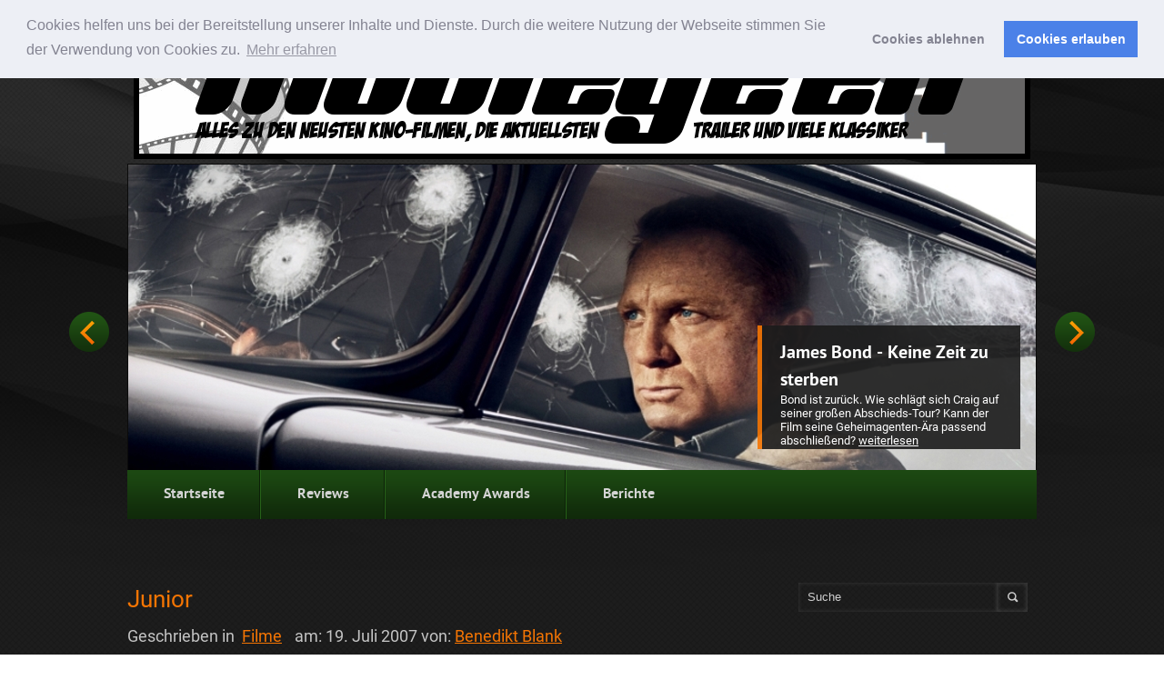

--- FILE ---
content_type: text/html; charset=UTF-8
request_url: https://www.moviegeek.de/2007/07/19/junior/
body_size: 18449
content:
<!DOCTYPE html>
<html lang="de">
<head profile="http://gmpg.org/xfn/11">

<script src="http://code.jquery.com/jquery-1.9.0.js"></script>
<script src="http://code.jquery.com/jquery-migrate-1.0.0.js"></script>

	<link rel="shortcut icon" href="https://www.moviegeek.de/wp-content/themes/bestfilms/favicon.ico" />
	<meta http-equiv="Content-Type" content="text/html; charset=UTF-8" />
    <meta name="referrer" content="no-referrer">
	<meta name="viewport" content="width=device-width" />
	<title>Junior - Moviegeek.de</title>	
	
	<meta name='robots' content='index, follow, max-image-preview:large, max-snippet:-1, max-video-preview:-1' />
	<style>img:is([sizes="auto" i], [sizes^="auto," i]) { contain-intrinsic-size: 3000px 1500px }</style>
	
	<!-- This site is optimized with the Yoast SEO plugin v25.6 - https://yoast.com/wordpress/plugins/seo/ -->
	<meta name="twitter:card" content="summary_large_image" />
	<meta name="twitter:title" content="Junior - Moviegeek.de" />
	<meta name="twitter:description" content="Junior Erscheinungsjahr: 1994 Regie: Ivan Reitman Darsteller: Arnold Schwarzenegger Danny DeVito Emma Thompson Frank Langella Pamela Reed Aida Turturro Inhalt@OFDB Natürlich die nächste Arnie-Comedy direkt nachgelegt. Die Story ist natürlich total abgedreht und vollkommen an den Haaren herbeigezogen. Aber witzig ist der Film allemal. Arnie spielt so witzige Rolle immer auf eine ganz besonders coole [&hellip;]" />
	<meta name="twitter:image" content="http://img57.imageshack.us/img57/3624/83314f1537a5d4hc6.jpg" />
	<meta name="twitter:creator" content="@C4rter2k" />
	<meta name="twitter:site" content="@C4rter2k" />
	<meta name="twitter:label1" content="Verfasst von" />
	<meta name="twitter:data1" content="Benedikt Blank" />
	<meta name="twitter:label2" content="Geschätzte Lesezeit" />
	<meta name="twitter:data2" content="1 Minute" />
	<script type="application/ld+json" class="yoast-schema-graph">{"@context":"https://schema.org","@graph":[{"@type":"WebPage","@id":"https://www.moviegeek.de/2007/07/19/junior/","url":"https://www.moviegeek.de/2007/07/19/junior/","name":"Junior - Moviegeek.de","isPartOf":{"@id":"https://www.moviegeek.de/#website"},"primaryImageOfPage":{"@id":"https://www.moviegeek.de/2007/07/19/junior/#primaryimage"},"image":{"@id":"https://www.moviegeek.de/2007/07/19/junior/#primaryimage"},"thumbnailUrl":"http://img57.imageshack.us/img57/3624/83314f1537a5d4hc6.jpg","datePublished":"2007-07-18T22:42:42+00:00","author":{"@id":"https://www.moviegeek.de/#/schema/person/34ec65f688c72de5fdb5c4e6c169d2f0"},"breadcrumb":{"@id":"https://www.moviegeek.de/2007/07/19/junior/#breadcrumb"},"inLanguage":"de","potentialAction":[{"@type":"ReadAction","target":["https://www.moviegeek.de/2007/07/19/junior/"]}]},{"@type":"ImageObject","inLanguage":"de","@id":"https://www.moviegeek.de/2007/07/19/junior/#primaryimage","url":"http://img57.imageshack.us/img57/3624/83314f1537a5d4hc6.jpg","contentUrl":"http://img57.imageshack.us/img57/3624/83314f1537a5d4hc6.jpg"},{"@type":"BreadcrumbList","@id":"https://www.moviegeek.de/2007/07/19/junior/#breadcrumb","itemListElement":[{"@type":"ListItem","position":1,"name":"Startseite","item":"https://www.moviegeek.de/"},{"@type":"ListItem","position":2,"name":"Junior"}]},{"@type":"WebSite","@id":"https://www.moviegeek.de/#website","url":"https://www.moviegeek.de/","name":"Moviegeek.de","description":"","potentialAction":[{"@type":"SearchAction","target":{"@type":"EntryPoint","urlTemplate":"https://www.moviegeek.de/?s={search_term_string}"},"query-input":{"@type":"PropertyValueSpecification","valueRequired":true,"valueName":"search_term_string"}}],"inLanguage":"de"},{"@type":"Person","@id":"https://www.moviegeek.de/#/schema/person/34ec65f688c72de5fdb5c4e6c169d2f0","name":"Benedikt Blank","sameAs":["http://www.moviegeek.de/wp/author/c4rter/"],"url":"https://www.moviegeek.de/author/c4rter/"}]}</script>
	<!-- / Yoast SEO plugin. -->


<link rel="alternate" type="application/rss+xml" title="Moviegeek.de &raquo; Feed" href="https://www.moviegeek.de/feed/" />
<link rel="alternate" type="application/rss+xml" title="Moviegeek.de &raquo; Kommentar-Feed" href="https://www.moviegeek.de/comments/feed/" />
<link rel="alternate" type="application/rss+xml" title="Moviegeek.de &raquo; Junior Kommentar-Feed" href="https://www.moviegeek.de/2007/07/19/junior/feed/" />
<link rel='stylesheet' id='twoclick-social-media-buttons-css' href='https://www.moviegeek.de/wp-content/plugins/2-click-socialmedia-buttons/css/socialshareprivacy-min.css?ver=1.6.4' type='text/css' media='all' />
<link rel='stylesheet' id='index-css' href='https://www.moviegeek.de/wp-content/themes/bestfilms/css/index.css?ver=6.8.3' type='text/css' media='all' />
<link rel='stylesheet' id='style-css' href='https://www.moviegeek.de/wp-content/themes/bestfilms/style.css?ver=6.8.3' type='text/css' media='all' />
<link rel='stylesheet' id='wp-block-library-css' href='https://www.moviegeek.de/wp-includes/css/dist/block-library/style.min.css?ver=6.8.3' type='text/css' media='all' />
<style id='classic-theme-styles-inline-css' type='text/css'>
/*! This file is auto-generated */
.wp-block-button__link{color:#fff;background-color:#32373c;border-radius:9999px;box-shadow:none;text-decoration:none;padding:calc(.667em + 2px) calc(1.333em + 2px);font-size:1.125em}.wp-block-file__button{background:#32373c;color:#fff;text-decoration:none}
</style>
<style id='global-styles-inline-css' type='text/css'>
:root{--wp--preset--aspect-ratio--square: 1;--wp--preset--aspect-ratio--4-3: 4/3;--wp--preset--aspect-ratio--3-4: 3/4;--wp--preset--aspect-ratio--3-2: 3/2;--wp--preset--aspect-ratio--2-3: 2/3;--wp--preset--aspect-ratio--16-9: 16/9;--wp--preset--aspect-ratio--9-16: 9/16;--wp--preset--color--black: #000000;--wp--preset--color--cyan-bluish-gray: #abb8c3;--wp--preset--color--white: #ffffff;--wp--preset--color--pale-pink: #f78da7;--wp--preset--color--vivid-red: #cf2e2e;--wp--preset--color--luminous-vivid-orange: #ff6900;--wp--preset--color--luminous-vivid-amber: #fcb900;--wp--preset--color--light-green-cyan: #7bdcb5;--wp--preset--color--vivid-green-cyan: #00d084;--wp--preset--color--pale-cyan-blue: #8ed1fc;--wp--preset--color--vivid-cyan-blue: #0693e3;--wp--preset--color--vivid-purple: #9b51e0;--wp--preset--gradient--vivid-cyan-blue-to-vivid-purple: linear-gradient(135deg,rgba(6,147,227,1) 0%,rgb(155,81,224) 100%);--wp--preset--gradient--light-green-cyan-to-vivid-green-cyan: linear-gradient(135deg,rgb(122,220,180) 0%,rgb(0,208,130) 100%);--wp--preset--gradient--luminous-vivid-amber-to-luminous-vivid-orange: linear-gradient(135deg,rgba(252,185,0,1) 0%,rgba(255,105,0,1) 100%);--wp--preset--gradient--luminous-vivid-orange-to-vivid-red: linear-gradient(135deg,rgba(255,105,0,1) 0%,rgb(207,46,46) 100%);--wp--preset--gradient--very-light-gray-to-cyan-bluish-gray: linear-gradient(135deg,rgb(238,238,238) 0%,rgb(169,184,195) 100%);--wp--preset--gradient--cool-to-warm-spectrum: linear-gradient(135deg,rgb(74,234,220) 0%,rgb(151,120,209) 20%,rgb(207,42,186) 40%,rgb(238,44,130) 60%,rgb(251,105,98) 80%,rgb(254,248,76) 100%);--wp--preset--gradient--blush-light-purple: linear-gradient(135deg,rgb(255,206,236) 0%,rgb(152,150,240) 100%);--wp--preset--gradient--blush-bordeaux: linear-gradient(135deg,rgb(254,205,165) 0%,rgb(254,45,45) 50%,rgb(107,0,62) 100%);--wp--preset--gradient--luminous-dusk: linear-gradient(135deg,rgb(255,203,112) 0%,rgb(199,81,192) 50%,rgb(65,88,208) 100%);--wp--preset--gradient--pale-ocean: linear-gradient(135deg,rgb(255,245,203) 0%,rgb(182,227,212) 50%,rgb(51,167,181) 100%);--wp--preset--gradient--electric-grass: linear-gradient(135deg,rgb(202,248,128) 0%,rgb(113,206,126) 100%);--wp--preset--gradient--midnight: linear-gradient(135deg,rgb(2,3,129) 0%,rgb(40,116,252) 100%);--wp--preset--font-size--small: 13px;--wp--preset--font-size--medium: 20px;--wp--preset--font-size--large: 36px;--wp--preset--font-size--x-large: 42px;--wp--preset--spacing--20: 0.44rem;--wp--preset--spacing--30: 0.67rem;--wp--preset--spacing--40: 1rem;--wp--preset--spacing--50: 1.5rem;--wp--preset--spacing--60: 2.25rem;--wp--preset--spacing--70: 3.38rem;--wp--preset--spacing--80: 5.06rem;--wp--preset--shadow--natural: 6px 6px 9px rgba(0, 0, 0, 0.2);--wp--preset--shadow--deep: 12px 12px 50px rgba(0, 0, 0, 0.4);--wp--preset--shadow--sharp: 6px 6px 0px rgba(0, 0, 0, 0.2);--wp--preset--shadow--outlined: 6px 6px 0px -3px rgba(255, 255, 255, 1), 6px 6px rgba(0, 0, 0, 1);--wp--preset--shadow--crisp: 6px 6px 0px rgba(0, 0, 0, 1);}:where(.is-layout-flex){gap: 0.5em;}:where(.is-layout-grid){gap: 0.5em;}body .is-layout-flex{display: flex;}.is-layout-flex{flex-wrap: wrap;align-items: center;}.is-layout-flex > :is(*, div){margin: 0;}body .is-layout-grid{display: grid;}.is-layout-grid > :is(*, div){margin: 0;}:where(.wp-block-columns.is-layout-flex){gap: 2em;}:where(.wp-block-columns.is-layout-grid){gap: 2em;}:where(.wp-block-post-template.is-layout-flex){gap: 1.25em;}:where(.wp-block-post-template.is-layout-grid){gap: 1.25em;}.has-black-color{color: var(--wp--preset--color--black) !important;}.has-cyan-bluish-gray-color{color: var(--wp--preset--color--cyan-bluish-gray) !important;}.has-white-color{color: var(--wp--preset--color--white) !important;}.has-pale-pink-color{color: var(--wp--preset--color--pale-pink) !important;}.has-vivid-red-color{color: var(--wp--preset--color--vivid-red) !important;}.has-luminous-vivid-orange-color{color: var(--wp--preset--color--luminous-vivid-orange) !important;}.has-luminous-vivid-amber-color{color: var(--wp--preset--color--luminous-vivid-amber) !important;}.has-light-green-cyan-color{color: var(--wp--preset--color--light-green-cyan) !important;}.has-vivid-green-cyan-color{color: var(--wp--preset--color--vivid-green-cyan) !important;}.has-pale-cyan-blue-color{color: var(--wp--preset--color--pale-cyan-blue) !important;}.has-vivid-cyan-blue-color{color: var(--wp--preset--color--vivid-cyan-blue) !important;}.has-vivid-purple-color{color: var(--wp--preset--color--vivid-purple) !important;}.has-black-background-color{background-color: var(--wp--preset--color--black) !important;}.has-cyan-bluish-gray-background-color{background-color: var(--wp--preset--color--cyan-bluish-gray) !important;}.has-white-background-color{background-color: var(--wp--preset--color--white) !important;}.has-pale-pink-background-color{background-color: var(--wp--preset--color--pale-pink) !important;}.has-vivid-red-background-color{background-color: var(--wp--preset--color--vivid-red) !important;}.has-luminous-vivid-orange-background-color{background-color: var(--wp--preset--color--luminous-vivid-orange) !important;}.has-luminous-vivid-amber-background-color{background-color: var(--wp--preset--color--luminous-vivid-amber) !important;}.has-light-green-cyan-background-color{background-color: var(--wp--preset--color--light-green-cyan) !important;}.has-vivid-green-cyan-background-color{background-color: var(--wp--preset--color--vivid-green-cyan) !important;}.has-pale-cyan-blue-background-color{background-color: var(--wp--preset--color--pale-cyan-blue) !important;}.has-vivid-cyan-blue-background-color{background-color: var(--wp--preset--color--vivid-cyan-blue) !important;}.has-vivid-purple-background-color{background-color: var(--wp--preset--color--vivid-purple) !important;}.has-black-border-color{border-color: var(--wp--preset--color--black) !important;}.has-cyan-bluish-gray-border-color{border-color: var(--wp--preset--color--cyan-bluish-gray) !important;}.has-white-border-color{border-color: var(--wp--preset--color--white) !important;}.has-pale-pink-border-color{border-color: var(--wp--preset--color--pale-pink) !important;}.has-vivid-red-border-color{border-color: var(--wp--preset--color--vivid-red) !important;}.has-luminous-vivid-orange-border-color{border-color: var(--wp--preset--color--luminous-vivid-orange) !important;}.has-luminous-vivid-amber-border-color{border-color: var(--wp--preset--color--luminous-vivid-amber) !important;}.has-light-green-cyan-border-color{border-color: var(--wp--preset--color--light-green-cyan) !important;}.has-vivid-green-cyan-border-color{border-color: var(--wp--preset--color--vivid-green-cyan) !important;}.has-pale-cyan-blue-border-color{border-color: var(--wp--preset--color--pale-cyan-blue) !important;}.has-vivid-cyan-blue-border-color{border-color: var(--wp--preset--color--vivid-cyan-blue) !important;}.has-vivid-purple-border-color{border-color: var(--wp--preset--color--vivid-purple) !important;}.has-vivid-cyan-blue-to-vivid-purple-gradient-background{background: var(--wp--preset--gradient--vivid-cyan-blue-to-vivid-purple) !important;}.has-light-green-cyan-to-vivid-green-cyan-gradient-background{background: var(--wp--preset--gradient--light-green-cyan-to-vivid-green-cyan) !important;}.has-luminous-vivid-amber-to-luminous-vivid-orange-gradient-background{background: var(--wp--preset--gradient--luminous-vivid-amber-to-luminous-vivid-orange) !important;}.has-luminous-vivid-orange-to-vivid-red-gradient-background{background: var(--wp--preset--gradient--luminous-vivid-orange-to-vivid-red) !important;}.has-very-light-gray-to-cyan-bluish-gray-gradient-background{background: var(--wp--preset--gradient--very-light-gray-to-cyan-bluish-gray) !important;}.has-cool-to-warm-spectrum-gradient-background{background: var(--wp--preset--gradient--cool-to-warm-spectrum) !important;}.has-blush-light-purple-gradient-background{background: var(--wp--preset--gradient--blush-light-purple) !important;}.has-blush-bordeaux-gradient-background{background: var(--wp--preset--gradient--blush-bordeaux) !important;}.has-luminous-dusk-gradient-background{background: var(--wp--preset--gradient--luminous-dusk) !important;}.has-pale-ocean-gradient-background{background: var(--wp--preset--gradient--pale-ocean) !important;}.has-electric-grass-gradient-background{background: var(--wp--preset--gradient--electric-grass) !important;}.has-midnight-gradient-background{background: var(--wp--preset--gradient--midnight) !important;}.has-small-font-size{font-size: var(--wp--preset--font-size--small) !important;}.has-medium-font-size{font-size: var(--wp--preset--font-size--medium) !important;}.has-large-font-size{font-size: var(--wp--preset--font-size--large) !important;}.has-x-large-font-size{font-size: var(--wp--preset--font-size--x-large) !important;}
:where(.wp-block-post-template.is-layout-flex){gap: 1.25em;}:where(.wp-block-post-template.is-layout-grid){gap: 1.25em;}
:where(.wp-block-columns.is-layout-flex){gap: 2em;}:where(.wp-block-columns.is-layout-grid){gap: 2em;}
:root :where(.wp-block-pullquote){font-size: 1.5em;line-height: 1.6;}
</style>
<link rel='stylesheet' id='movie-rating-box-css' href='https://www.moviegeek.de/wp-content/plugins/movie-rating-box/css/style.css?ver=0.1' type='text/css' media='all' />
<link rel='stylesheet' id='video-embed-privacy-css' href='https://www.moviegeek.de/wp-content/plugins/video-embed-privacy/video-embed-privacy.css?ver=6.8.3' type='text/css' media='all' />
<link rel='stylesheet' id='wp-image-borders-styles-css' href='https://www.moviegeek.de/wp-content/plugins/wp-image-borders/wp-image-borders.css?ver=6.8.3' type='text/css' media='all' />
<style id='wp-image-borders-styles-inline-css' type='text/css'>

		.wp-image-borders .alignright,
		.wp-image-borders .alignleft,
		.wp-image-borders .aligncenter,
		.wp-image-borders .alignnone,
		.wp-image-borders .size-auto,
		.wp-image-borders .size-full,
		.wp-image-borders .size-large,
		.wp-image-borders .size-medium,
		.wp-image-borders .size-thumbnail,
		.wp-image-borders .alignright img,
		.wp-image-borders .alignleft img,
		.wp-image-borders .aligncenter img,
		.wp-image-borders .alignnone img,
		.wp-image-borders .size-auto img,
		.wp-image-borders .size-full img,
		.wp-image-borders .size-large img,
		.wp-image-borders .size-medium img,
		.wp-image-borders .size-thumbnail img {
	   border-style:  !important;
	   border-width: px !important;
	   border-radius: px !important;
	   border-color:  !important;
	   -moz-box-shadow: px px px px  !important;
	   -webkit-box-shadow: px px px px  !important;
	   box-shadow: px px px px  !important;
   }
</style>
<link rel='stylesheet' id='cookieconsent-css' href='https://www.moviegeek.de/wp-content/plugins/ga-germanized/assets/css/cookieconsent.css?ver=3.1.1' type='text/css' media='all' />
<link rel='stylesheet' id='-css' href='https://www.moviegeek.de/wp-content/plugins/recent-post-thumbnail-slider-widget/css/sliderman.css?ver=6.8.3' type='text/css' media='all' />
<script type="text/javascript" src="https://www.moviegeek.de/wp-content/plugins/enable-jquery-migrate-helper/js/jquery/jquery-1.12.4-wp.js?ver=1.12.4-wp" id="jquery-core-js"></script>
<script type="text/javascript" src="https://www.moviegeek.de/wp-content/plugins/enable-jquery-migrate-helper/js/jquery-migrate/jquery-migrate-1.4.1-wp.js?ver=1.4.1-wp" id="jquery-migrate-js"></script>
<script type="text/javascript" src="https://www.moviegeek.de/wp-content/plugins/recent-post-thumbnail-slider-widget/js/sliderman.1.1.1.js?ver=6.8.3" id="-js"></script>
<link rel="https://api.w.org/" href="https://www.moviegeek.de/wp-json/" /><link rel="alternate" title="JSON" type="application/json" href="https://www.moviegeek.de/wp-json/wp/v2/posts/690" /><link rel="EditURI" type="application/rsd+xml" title="RSD" href="https://www.moviegeek.de/xmlrpc.php?rsd" />

<link rel='shortlink' href='https://www.moviegeek.de/?p=690' />
<link rel="alternate" title="oEmbed (JSON)" type="application/json+oembed" href="https://www.moviegeek.de/wp-json/oembed/1.0/embed?url=https%3A%2F%2Fwww.moviegeek.de%2F2007%2F07%2F19%2Fjunior%2F" />
<link rel="alternate" title="oEmbed (XML)" type="text/xml+oembed" href="https://www.moviegeek.de/wp-json/oembed/1.0/embed?url=https%3A%2F%2Fwww.moviegeek.de%2F2007%2F07%2F19%2Fjunior%2F&#038;format=xml" />

<!-- Article Thumbnail -->
<link href="http://img57.imageshack.us/img57/3624/83314f1537a5d4hc6.jpg" rel="image_src" />

<!-- OpenGraph Tags (added by 2-Click Social Media Buttons) -->
<meta property="og:site_name" content="Moviegeek.de"/>
<meta property="og:locale" content="de_DE"/>
<meta property="og:locale:alternate" content="de_DE"/>
<meta property="og:type" content="article"/>
<meta property="fb:app_id" content="1518219305144954" /><meta property="og:title" content="Junior"/>
<meta property="og:url" content="https://www.moviegeek.de/2007/07/19/junior/"/>
<link rel=canonical href="https://www.moviegeek.de/2007/07/19/junior/" /><meta property="og:image" content="http://img57.imageshack.us/img57/3624/83314f1537a5d4hc6.jpg"/>
<meta property="og:description" content="Junior    Erscheinungsjahr:  	    	1994 Regie: 	   	Ivan Reitman  Darsteller: 	   	Arnold Schwarzenegger Danny DeVito Emma Thompson Frank Langella Pamela Reed Aida Turturro  Inhalt@OFDB  Natürlich die nächste Arnie-Comedy direkt nachgelegt. Die Story ist natürlich total abgedreht und vollkommen an den Haaren herbeigezogen. Aber witzig ist der Film allemal. Arnie spielt so witzige Rolle immer a ..."/>
<!-- /OpenGraph Tags -->

<script>
				(function(i,s,o,g,r,a,m){i['GoogleAnalyticsObject']=r;i[r]=i[r]||function(){
				(i[r].q=i[r].q||[]).push(arguments)},i[r].l=1*new Date();a=s.createElement(o),
				m=s.getElementsByTagName(o)[0];a.async=1;a.src=g;m.parentNode.insertBefore(a,m)
				})(window,document,'script','https://www.google-analytics.com/analytics.js','ga');ga('create', 'UA-20609632-1', 'auto');ga('set', 'displayFeaturesTask', null);ga('set', 'anonymizeIp', true);ga('send', 'pageview');</script><link rel="shortcut icon" href="https://www.moviegeek.de/wp/wp-content/uploads/2016/03/favicon.ico" type="image/x-icon" />
			
				<link rel="stylesheet" href="https://www.moviegeek.de/wp-content/themes/bestfilms/css/wide.css" type="text/css" media="screen and (min-width:1024px)" />
				<!--[if lt IE 9]>
				<link rel="stylesheet" href="https://www.moviegeek.de/wp-content/themes/bestfilms/css/wide.css" type="text/css" media="screen" />
				<link rel="stylesheet" href="https://www.moviegeek.de/wp-content/themes/bestfilms/css/ie.css" type="text/css" media="screen" />
				<![endif]-->
				<link rel="stylesheet" href="https://www.moviegeek.de/wp-content/themes/bestfilms/css/mobile.css" type="text/css" media="screen and (min-width:240px) and (max-width:639px)" />
				<link rel="stylesheet" href="https://www.moviegeek.de/wp-content/themes/bestfilms/css/tablet.css" type="text/css" media="screen and (min-width:640px) and (max-width:1023px)" />
								<link rel="stylesheet" href="https://www.moviegeek.de/wp-content/themes/bestfilms/css/shortcode.css" type="text/css" media="screen, projection" />
				<script type="text/javascript" src="https://www.moviegeek.de/wp-content/themes/bestfilms/js/superfish.js?ver=3.3.1"></script>
				<script type="text/javascript" src="https://www.moviegeek.de/wp-content/themes/bestfilms/js/smthemes.js?ver=1341"></script>
				<script src="https://www.moviegeek.de/wp-content/themes/bestfilms/js/jquery.cycle.all.js" type="text/javascript"></script>
						<script type="text/javascript">
				jQuery(document).ready(function() {

								jQuery(window).load(function() {
	jQuery( '.fp-slides, .fp-thumbnail img' ).css( 'height', jQuery( '.fp-slides' ).height() );
		jQuery('.fp-slides').cycle({
		fx: 'fade',
		timeout: 5000,
		delay: 0,
		speed: 1000,
		next: '.fp-next',
		prev: '.fp-prev',
		pager: '.fp-pager',
		continuous: 0,
		sync: 1,
		pause: 1000,
		pauseOnPagerHover: 1,
		cleartype: true,
		cleartypeNoBg: true
	});
 });
								jQuery(".menus .children").addClass('sub-menu');
									if ( jQuery(document).width() > 1023 ) jQuery(function(){ 
	jQuery('ul.menus').superfish({ 
	animation: {width:'show'},					
								autoArrows:  false,
                dropShadows: false, 
                speed: 200,
                delay: 800                });
            });
								jQuery('textarea#comment').each(function(){
						jQuery(this).attr('name','1c50d');
					});
				});
			</script>
			<style type="text/css">.recentcomments a{display:inline !important;padding:0 !important;margin:0 !important;}</style>	
	<style type="text/css"></style>
	
		
	
</head>

<body class="wp-singular post-template-default single single-post postid-690 single-format-standard wp-theme-bestfilms  content-r" layout='2'>

<div id='scrollUp'><img src='https://www.moviegeek.de/wp-content/themes/bestfilms/images/smt/arrow-up.png' alt='Up' title='Scroll window up' /></div>
		
<div id='all'>
<div id='header'>
	
	<div class='container clearfix'>
	
		<div id='secondarymenu-container'>

			<div id="logo">
								<a href='https://www.moviegeek.de/'><img src='https://www.moviegeek.de/wp-content/uploads/2016/01/Header-2-1.gif' class='logo' alt='Moviegeek.de' title="Moviegeek.de" /></a>
						
						</div>
			
<!--			<div class="menusearch" title="">-->
<!--				--><!--			</div>-->
			
<!--			<div id='menu-box'>-->
<!--			<div id='secondarymenu'>-->
<!--				--><!--				-->
<!--			</div>-->
<!--			</div>-->
<!--			-->
		</div>
		<select class='mobile-menu' id='mobile-sec-menu'><option value='#'>Go to ...</option>		<script>
			jQuery(document).ready(function(){
				jQuery('.menu-topmenu-container li').each(function() {
					jQuery('<option />', {
					'value':jQuery(this).find('a').attr('href'),
					'text':jQuery(this).find('a').html()
					}).appendTo(jQuery('#mobile-sec-menu'));
				});
			});
		</script>
		</select>		<select class='mobile-menu' id='mobile-main-menu'><option value='#'>Go to ...</option>		<script>
			jQuery(document).ready(function(){
				jQuery('.menu-primary li').each(function() {
					jQuery('<option />', {
					'value':jQuery(this).find('a').attr('href'),
					'text':jQuery(this).find('a').html()
					}).appendTo(jQuery('#mobile-main-menu'));
				});
			});
		</script>
		</select>		<div id='header-block'>
		
							<div class='slider-container'>
					<div class='slider-bgr'></div>
									<div class="slider">
					<div class="fp-slides">
													<div class="fp-slides-item fp-first">
															<div class="fp-thumbnail">
																		<a href="https://www.moviegeek.de/2021/09/29/james-bond-keine-zeit-zu-sterben/" title=""><img src="https://www.moviegeek.de/wp-content/uploads/2021/09/bond_banner_2.jpg" alt="James Bond - Keine Zeit zu sterben" /></a>
																	</div>
																<div class="fp-content-wrap">
									<div class="fp-content-fon"></div>
									<div class="fp-content">
																				<h3 class="fp-title"><a href="https://www.moviegeek.de/2021/09/29/james-bond-keine-zeit-zu-sterben/" title="">James Bond - Keine Zeit zu sterben</a></h3>
																														<p>Bond ist zurück. Wie schlägt sich Craig auf seiner großen Abschieds-Tour? Kann der Film seine Geheimagenten-Ära passend abschließend? 
																					<a class="fp-more" href="https://www.moviegeek.de/2021/09/29/james-bond-keine-zeit-zu-sterben/">Weiterlesen</a>
																				</p>
																			</div>
								</div>
															</div>
														<div class="fp-slides-item">
															<div class="fp-thumbnail">
																		<a href="https://www.moviegeek.de/2020/02/17/sonic-the-hedgehog/" title=""><img src="https://www.moviegeek.de/wp-content/uploads/2020/02/sonicbanner5.jpg" alt="Sonic The Hedgehog" /></a>
																	</div>
																<div class="fp-content-wrap">
									<div class="fp-content-fon"></div>
									<div class="fp-content">
																				<h3 class="fp-title"><a href="https://www.moviegeek.de/2020/02/17/sonic-the-hedgehog/" title="">Sonic The Hedgehog</a></h3>
																														<p>Der blaue Igel rast mit auf die große Leinwand. Die Frage ist: Anschaubar, oder Totalschaden? 
																					<a class="fp-more" href="https://www.moviegeek.de/2020/02/17/sonic-the-hedgehog/">Weiterlesen</a>
																				</p>
																			</div>
								</div>
															</div>
														<div class="fp-slides-item">
															<div class="fp-thumbnail">
																		<a href="https://www.moviegeek.de/2020/02/06/birds-of-prey/" title=""><img src="https://www.moviegeek.de/wp-content/uploads/2020/02/birds-of-prey-harley-banner1.jpg" alt="Birds of Prey (2020)" /></a>
																	</div>
																<div class="fp-content-wrap">
									<div class="fp-content-fon"></div>
									<div class="fp-content">
																				<h3 class="fp-title"><a href="https://www.moviegeek.de/2020/02/06/birds-of-prey/" title="">Birds of Prey (2020)</a></h3>
																														<p>Margot Robbie darf sich einen ganzen Film lang als Harley Quinn austoben und alleine im Mittelpunkt stehen? Kann das funktionieren? 
																					<a class="fp-more" href="https://www.moviegeek.de/2020/02/06/birds-of-prey/">Weiterlesen</a>
																				</p>
																			</div>
								</div>
															</div>
														<div class="fp-slides-item">
															<div class="fp-thumbnail">
																		<a href="https://www.moviegeek.de/2020/01/03/knives-out/" title=""><img src="https://www.moviegeek.de/wp-content/uploads/2020/01/knives-out-banner.jpg" alt="Knives Out" /></a>
																	</div>
																<div class="fp-content-wrap">
									<div class="fp-content-fon"></div>
									<div class="fp-content">
																				<h3 class="fp-title"><a href="https://www.moviegeek.de/2020/01/03/knives-out/" title="">Knives Out</a></h3>
																														<p>Kann auch der fünfte Film von Regisseur und Autor Rian Johnson überzeugen? 
																					<a class="fp-more" href="https://www.moviegeek.de/2020/01/03/knives-out/">Weiterlesen</a>
																				</p>
																			</div>
								</div>
															</div>
														<div class="fp-slides-item">
															<div class="fp-thumbnail">
																		<a href="https://www.moviegeek.de/2019/10/11/joker/" title=""><img src="https://www.moviegeek.de/wp-content/uploads/2019/10/Joker-banner.jpg" alt="Joker" /></a>
																	</div>
																<div class="fp-content-wrap">
									<div class="fp-content-fon"></div>
									<div class="fp-content">
																				<h3 class="fp-title"><a href="https://www.moviegeek.de/2019/10/11/joker/" title="">Joker</a></h3>
																														<p>Der Skandalfilm des Jahres? Zumindest ist es interessant über den Film zu reden, wenn auch nicht zwingend ihn zu schauen ... 
																					<a class="fp-more" href="https://www.moviegeek.de/2019/10/11/joker/">Weiterlesen</a>
																				</p>
																			</div>
								</div>
															</div>
														<div class="fp-slides-item">
															<div class="fp-thumbnail">
																		<a href="https://www.moviegeek.de/2019/09/24/rambo-last-blood/" title=""><img src="https://www.moviegeek.de/wp-content/uploads/2019/09/rambo5_banner_final.jpg" alt="Rambo: Last Blood" /></a>
																	</div>
																<div class="fp-content-wrap">
									<div class="fp-content-fon"></div>
									<div class="fp-content">
																				<h3 class="fp-title"><a href="https://www.moviegeek.de/2019/09/24/rambo-last-blood/" title="">Rambo: Last Blood</a></h3>
																														<p>Blut und Hass, furchtbare Dialoge und extreme Action. Ein Wechselbad der Gefühle!  
																					<a class="fp-more" href="https://www.moviegeek.de/2019/09/24/rambo-last-blood/">Weiterlesen</a>
																				</p>
																			</div>
								</div>
															</div>
														<div class="fp-slides-item">
															<div class="fp-thumbnail">
																		<a href="https://www.moviegeek.de/2019/09/23/es-kapitel-2/" title=""><img src="https://www.moviegeek.de/wp-content/uploads/2019/09/it_banner_final-1.jpg" alt="Es: Kapitel 2" /></a>
																	</div>
																<div class="fp-content-wrap">
									<div class="fp-content-fon"></div>
									<div class="fp-content">
																				<h3 class="fp-title"><a href="https://www.moviegeek.de/2019/09/23/es-kapitel-2/" title="">Es: Kapitel 2</a></h3>
																														<p>"Es" ist wieder da und bringt ... ganz viele Lacher mit? Was ist denn hier passiert? Und warum dauert das Ganze etwa drei Stunden?!? 
																					<a class="fp-more" href="https://www.moviegeek.de/2019/09/23/es-kapitel-2/">Weiterlesen</a>
																				</p>
																			</div>
								</div>
															</div>
														<div class="fp-slides-item">
															<div class="fp-thumbnail">
																		<a href="https://www.moviegeek.de/2019/08/22/hellboy-call-of-darkness/" title=""><img src="https://www.moviegeek.de/wp-content/uploads/2019/08/hellboy_banner_fertig.jpg" alt="Hellboy - Call of Darkness" /></a>
																	</div>
																<div class="fp-content-wrap">
									<div class="fp-content-fon"></div>
									<div class="fp-content">
																				<h3 class="fp-title"><a href="https://www.moviegeek.de/2019/08/22/hellboy-call-of-darkness/" title="">Hellboy - Call of Darkness</a></h3>
																														<p>Der Film wurde bei seinem Kinostart ziemlich vernichtet. Für den Heimkino-Einsatz werfen wir einen Blick auf Neil Marshalls Arbeit! 
																					<a class="fp-more" href="https://www.moviegeek.de/2019/08/22/hellboy-call-of-darkness/">Weiterlesen</a>
																				</p>
																			</div>
								</div>
															</div>
														<div class="fp-slides-item">
															<div class="fp-thumbnail">
																		<a href="https://www.moviegeek.de/2019/08/16/once-upon-a-time-in-hollywood/" title=""><img src="https://www.moviegeek.de/wp-content/uploads/2019/08/once_upon_banner.jpg" alt="Once Upon a Time … in Hollywood" /></a>
																	</div>
																<div class="fp-content-wrap">
									<div class="fp-content-fon"></div>
									<div class="fp-content">
																				<h3 class="fp-title"><a href="https://www.moviegeek.de/2019/08/16/once-upon-a-time-in-hollywood/" title="">Once Upon a Time … in Hollywood</a></h3>
																														<p>Ist es wirklich sein "magnum opus" oder fehlt dem Meister mittlerweile der Biss? Finde es heraus! 
																					<a class="fp-more" href="https://www.moviegeek.de/2019/08/16/once-upon-a-time-in-hollywood/">Weiterlesen</a>
																				</p>
																			</div>
								</div>
															</div>
												</div>
					<div class="fp-prev-next-wrap">
						<div class="fp-prev-next">
							<a href="#fp-next" class="fp-next"></a>
							<a href="#fp-prev" class="fp-prev"></a>
						</div>
					</div>
					<div class='bground'></div>
				</div>
				
								</div>			<div id='mainmenu-container'>
				<div id='mainmenu'>
					<div class="menu-haupmenue-container"><ul id="menu-haupmenue" class="menus menu-primary"><li id="menu-item-5467" class="menu-item menu-item-type-custom menu-item-object-custom menu-item-has-children menu-item-5467"><a href="http://www.moviegeek.de/wp/">Startseite</a>
<ul class='sub-menu'><div class='transparent'></div><div class='inner'>
	<li id="menu-item-5447" class="menu-item menu-item-type-taxonomy menu-item-object-category menu-item-5447"><a href="https://www.moviegeek.de/category/news/">News</a></li>
	<li id="menu-item-5448" class="menu-item menu-item-type-taxonomy menu-item-object-category menu-item-5448"><a href="https://www.moviegeek.de/category/news/redaktionelle-beitraege/">Redaktionelle Beiträge</a></li>
</div></ul>
</li>
<li id="menu-item-5449" class="menu-item menu-item-type-taxonomy menu-item-object-category current-post-ancestor menu-item-has-children menu-item-5449"><a href="https://www.moviegeek.de/category/reviews/">Reviews</a>
<ul class='sub-menu'><div class='transparent'></div><div class='inner'>
	<li id="menu-item-5450" class="menu-item menu-item-type-taxonomy menu-item-object-category current-post-ancestor current-menu-parent current-post-parent menu-item-5450"><a href="https://www.moviegeek.de/category/reviews/filme/">Filme</a></li>
	<li id="menu-item-5453" class="menu-item menu-item-type-taxonomy menu-item-object-category menu-item-5453"><a href="https://www.moviegeek.de/category/reviews/kurzreviews-filme/">Kurzreviews &#8211; Filme</a></li>
	<li id="menu-item-5452" class="menu-item menu-item-type-taxonomy menu-item-object-category menu-item-5452"><a href="https://www.moviegeek.de/category/reviews/serien/">Serien</a></li>
	<li id="menu-item-5451" class="menu-item menu-item-type-taxonomy menu-item-object-category menu-item-5451"><a href="https://www.moviegeek.de/category/reviews/games/">Games</a></li>
</div></ul>
</li>
<li id="menu-item-5446" class="menu-item menu-item-type-taxonomy menu-item-object-category menu-item-has-children menu-item-5446"><a href="https://www.moviegeek.de/category/academy-awards/">Academy Awards</a>
<ul class='sub-menu'><div class='transparent'></div><div class='inner'>
	<li id="menu-item-6758" class="menu-item menu-item-type-taxonomy menu-item-object-category menu-item-6758"><a href="https://www.moviegeek.de/category/academy-awards/academy-awards-2021/">Academy Awards 2021</a></li>
	<li id="menu-item-6706" class="menu-item menu-item-type-taxonomy menu-item-object-category menu-item-6706"><a href="https://www.moviegeek.de/category/academy-awards/academy-awards-2020/">Academy Awards 2020</a></li>
	<li id="menu-item-6542" class="menu-item menu-item-type-taxonomy menu-item-object-category menu-item-6542"><a href="https://www.moviegeek.de/category/academy-awards/academy-awards-2019/">Academy Awards 2019</a></li>
	<li id="menu-item-5445" class="menu-item menu-item-type-taxonomy menu-item-object-category menu-item-5445"><a href="https://www.moviegeek.de/category/academy-awards/academy-awards-2018/">Academy Awards 2018</a></li>
	<li id="menu-item-5444" class="menu-item menu-item-type-taxonomy menu-item-object-category menu-item-5444"><a href="https://www.moviegeek.de/category/academy-awards/academy-awards-2017/">Academy Awards 2017</a></li>
	<li id="menu-item-5443" class="menu-item menu-item-type-taxonomy menu-item-object-category menu-item-5443"><a href="https://www.moviegeek.de/category/academy-awards/academy-awards-2016/">Academy Awards 2016</a></li>
	<li id="menu-item-5442" class="menu-item menu-item-type-taxonomy menu-item-object-category menu-item-5442"><a href="https://www.moviegeek.de/category/academy-awards/academy-awards-2015/">Academy Awards 2015</a></li>
	<li id="menu-item-5441" class="menu-item menu-item-type-taxonomy menu-item-object-category menu-item-5441"><a href="https://www.moviegeek.de/category/academy-awards/academy-awards-2014/">Academy Awards 2014</a></li>
	<li id="menu-item-5440" class="menu-item menu-item-type-taxonomy menu-item-object-category menu-item-5440"><a href="https://www.moviegeek.de/category/academy-awards/academy-awards-2013/">Academy Awards 2013</a></li>
	<li id="menu-item-5439" class="menu-item menu-item-type-taxonomy menu-item-object-category menu-item-5439"><a href="https://www.moviegeek.de/category/academy-awards/academy-awards-2012/">Academy Awards 2012</a></li>
	<li id="menu-item-5438" class="menu-item menu-item-type-taxonomy menu-item-object-category menu-item-5438"><a href="https://www.moviegeek.de/category/academy-awards/academy-awards-2011/">Academy Awards 2011</a></li>
	<li id="menu-item-5437" class="menu-item menu-item-type-taxonomy menu-item-object-category menu-item-5437"><a href="https://www.moviegeek.de/category/academy-awards/oscar/">Academy Awards 2010</a></li>
	<li id="menu-item-6543" class="menu-item menu-item-type-taxonomy menu-item-object-category menu-item-6543"><a href="https://www.moviegeek.de/category/academy-awards/academy-awards-2009/">Academy Awards 2009</a></li>
	<li id="menu-item-6544" class="menu-item menu-item-type-taxonomy menu-item-object-category menu-item-6544"><a href="https://www.moviegeek.de/category/academy-awards/academy-awards-2008/">Academy Awards 2008</a></li>
	<li id="menu-item-6545" class="menu-item menu-item-type-taxonomy menu-item-object-category menu-item-6545"><a href="https://www.moviegeek.de/category/academy-awards/academy-awards-2007/">Academy Awards 2007</a></li>
	<li id="menu-item-6546" class="menu-item menu-item-type-taxonomy menu-item-object-category menu-item-6546"><a href="https://www.moviegeek.de/category/academy-awards/academy-awards-2006/">Academy Awards 2006</a></li>
</div></ul>
</li>
<li id="menu-item-5454" class="menu-item menu-item-type-taxonomy menu-item-object-category menu-item-has-children menu-item-5454"><a href="https://www.moviegeek.de/category/berichte/">Berichte</a>
<ul class='sub-menu'><div class='transparent'></div><div class='inner'>
	<li id="menu-item-5458" class="menu-item menu-item-type-taxonomy menu-item-object-category menu-item-5458"><a href="https://www.moviegeek.de/category/berichte/konzerte/">Konzerte</a></li>
	<li id="menu-item-5457" class="menu-item menu-item-type-taxonomy menu-item-object-category menu-item-5457"><a href="https://www.moviegeek.de/category/berichte/dvd-boersen-und-conventions/">DVD-Börsen und Conventions</a></li>
	<li id="menu-item-5463" class="menu-item menu-item-type-taxonomy menu-item-object-category menu-item-has-children menu-item-5463"><a href="https://www.moviegeek.de/category/lieblinge/">Lieblinge</a>
	<ul class='sub-menu'><div class='transparent'></div><div class='inner'>
		<li id="menu-item-5466" class="menu-item menu-item-type-taxonomy menu-item-object-category menu-item-5466"><a href="https://www.moviegeek.de/category/lieblinge/lieblingsschreiber/">Lieblingsschreiber</a></li>
		<li id="menu-item-5465" class="menu-item menu-item-type-taxonomy menu-item-object-category menu-item-5465"><a href="https://www.moviegeek.de/category/lieblinge/lieblingsschauspieler/">Lieblingsschauspieler</a></li>
		<li id="menu-item-5464" class="menu-item menu-item-type-taxonomy menu-item-object-category menu-item-5464"><a href="https://www.moviegeek.de/category/lieblinge/lieblingsregisseure/">Lieblingsregisseure</a></li>
	</div></ul>
</li>
	<li id="menu-item-5456" class="menu-item menu-item-type-taxonomy menu-item-object-category menu-item-5456"><a href="https://www.moviegeek.de/category/berichte/fantasy-film-fest/">Fantasy Film Fest</a></li>
	<li id="menu-item-5455" class="menu-item menu-item-type-taxonomy menu-item-object-category menu-item-5455"><a href="https://www.moviegeek.de/category/berichte/starbegegnungen/">Starbegegnungen</a></li>
	<li id="menu-item-5459" class="menu-item menu-item-type-taxonomy menu-item-object-category menu-item-has-children menu-item-5459"><a href="https://www.moviegeek.de/category/berichte/fussballturniere/">Fußballturniere</a>
	<ul class='sub-menu'><div class='transparent'></div><div class='inner'>
		<li id="menu-item-5461" class="menu-item menu-item-type-taxonomy menu-item-object-category menu-item-5461"><a href="https://www.moviegeek.de/category/berichte/fussballturniere/em-2012/">EM 2012</a></li>
		<li id="menu-item-5462" class="menu-item menu-item-type-taxonomy menu-item-object-category menu-item-5462"><a href="https://www.moviegeek.de/category/berichte/fussballturniere/wm-2010/">WM 2010</a></li>
		<li id="menu-item-5460" class="menu-item menu-item-type-taxonomy menu-item-object-category menu-item-5460"><a href="https://www.moviegeek.de/category/berichte/fussballturniere/em-2008/">EM 2008</a></li>
	</div></ul>
</li>
</div></ul>
</li>
</ul></div>				</div>
			</div>
			
		</div>
		
		
	</div>
</div>

<div id='content-top' class='container'></div>
<div id='content'>
	<div class='container clearfix'>
		
	
	<div class='sidebar right clearfix'>
		<div id="search-3" class="widget widget_search"><div class="inner"> 
<div class="searchform" title="">
    <form method="get" ifaviconffd="searchform" action="https://www.moviegeek.de/"> 
		<input type='submit' value='' class='searchbtn' />
        <input type="text" value="Suche" class='searchtxt' 
            name="s" id="s"  onblur="if (this.value == '')  {this.value = 'Suche';}"  
            onfocus="if (this.value == 'Suche') {this.value = '';}" 
        />
		<div style='clear:both'></div>
    </form>
</div><!-- #search --></div></div><div id="recent-posts-thumbnail-slider-2" class="widget recent_posts_thumbnail_slider_widget"><div class="inner"><div class="caption"><h3>Neuste Reviews</h3></div>      <div id="rpswContainer_2" class="featured-posts textwidget">      
      
				<div id="rpswSliderName_2" class="rpswSliderName_2 featured-post">
				
								 					<a href="https://www.moviegeek.de/2021/09/29/james-bond-keine-zeit-zu-sterben/" rel="bookmark"  title="James Bond &#8211; Keine Zeit zu sterben">
					<img src="https://www.moviegeek.de/wp-content/uploads/2021/09/no-time-craig.jpg" alt="James Bond &#8211; Keine Zeit zu sterben" title="James Bond &#8211; Keine Zeit zu sterben" />					
					</a>
					
					<div class="rpswDescription_2 post-title">
					<h4>
					<a href="https://www.moviegeek.de/2021/09/29/james-bond-keine-zeit-zu-sterben/" rel="bookmark" title="James Bond &#8211; Keine Zeit zu sterben">
					James Bond &#8211; Keine Zeit zu sterben					</a>
					</h4>
					</div>
								 					<a href="https://www.moviegeek.de/2020/02/17/sonic-the-hedgehog/" rel="bookmark"  title="Sonic The Hedgehog">
					<img src="https://www.moviegeek.de/wp-content/uploads/2020/02/sonic_poster2.jpg" alt="Sonic The Hedgehog" title="Sonic The Hedgehog" />					
					</a>
					
					<div class="rpswDescription_2 post-title">
					<h4>
					<a href="https://www.moviegeek.de/2020/02/17/sonic-the-hedgehog/" rel="bookmark" title="Sonic The Hedgehog">
					Sonic The Hedgehog					</a>
					</h4>
					</div>
								 					<a href="https://www.moviegeek.de/2020/02/06/birds-of-prey/" rel="bookmark"  title="Birds of Prey">
					<img src="https://www.moviegeek.de/wp-content/uploads/2020/02/bird_poster.jpg" alt="Birds of Prey" title="Birds of Prey" />					
					</a>
					
					<div class="rpswDescription_2 post-title">
					<h4>
					<a href="https://www.moviegeek.de/2020/02/06/birds-of-prey/" rel="bookmark" title="Birds of Prey">
					Birds of Prey					</a>
					</h4>
					</div>
								 					<a href="https://www.moviegeek.de/2020/01/03/knives-out/" rel="bookmark"  title="Knives Out">
					<img src="https://www.moviegeek.de/wp-content/uploads/2020/01/4734841.jpg" alt="Knives Out" title="Knives Out" />					
					</a>
					
					<div class="rpswDescription_2 post-title">
					<h4>
					<a href="https://www.moviegeek.de/2020/01/03/knives-out/" rel="bookmark" title="Knives Out">
					Knives Out					</a>
					</h4>
					</div>
								 					<a href="https://www.moviegeek.de/2019/10/11/joker/" rel="bookmark"  title="Joker">
					<img src="https://www.moviegeek.de/wp-content/uploads/2019/10/jokerposter2.jpg" alt="Joker" title="Joker" />					
					</a>
					
					<div class="rpswDescription_2 post-title">
					<h4>
					<a href="https://www.moviegeek.de/2019/10/11/joker/" rel="bookmark" title="Joker">
					Joker					</a>
					</h4>
					</div>
								 					<a href="https://www.moviegeek.de/2019/09/24/rambo-last-blood/" rel="bookmark"  title="Rambo: Last Blood">
					<img src="https://www.moviegeek.de/wp-content/uploads/2019/09/rambo5.jpg" alt="Rambo: Last Blood" title="Rambo: Last Blood" />					
					</a>
					
					<div class="rpswDescription_2 post-title">
					<h4>
					<a href="https://www.moviegeek.de/2019/09/24/rambo-last-blood/" rel="bookmark" title="Rambo: Last Blood">
					Rambo: Last Blood					</a>
					</h4>
					</div>
								 					<a href="https://www.moviegeek.de/2019/09/23/es-kapitel-2/" rel="bookmark"  title="Es: Kapitel 2">
					<img src="https://www.moviegeek.de/wp-content/uploads/2019/09/it2_poster.jpg" alt="Es: Kapitel 2" title="Es: Kapitel 2" />					
					</a>
					
					<div class="rpswDescription_2 post-title">
					<h4>
					<a href="https://www.moviegeek.de/2019/09/23/es-kapitel-2/" rel="bookmark" title="Es: Kapitel 2">
					Es: Kapitel 2					</a>
					</h4>
					</div>
								 					<a href="https://www.moviegeek.de/2019/08/22/hellboy-call-of-darkness/" rel="bookmark"  title="Hellboy &#8211; Call of Darkness">
					<img src="https://www.moviegeek.de/wp-content/uploads/2019/08/5408248.jpg-r_1280_720-f_jpg-q_x-xxyxx.jpg" alt="Hellboy &#8211; Call of Darkness" title="Hellboy &#8211; Call of Darkness" />					
					</a>
					
					<div class="rpswDescription_2 post-title">
					<h4>
					<a href="https://www.moviegeek.de/2019/08/22/hellboy-call-of-darkness/" rel="bookmark" title="Hellboy &#8211; Call of Darkness">
					Hellboy &#8211; Call of Darkness					</a>
					</h4>
					</div>
								 					<a href="https://www.moviegeek.de/2019/08/16/once-upon-a-time-in-hollywood/" rel="bookmark"  title="Once Upon a Time &#8230; in Hollywood">
					<img src="https://www.moviegeek.de/wp-content/uploads/2019/08/once-upon-a-time-in-hollywood-poster.jpg" alt="Once Upon a Time &#8230; in Hollywood" title="Once Upon a Time &#8230; in Hollywood" />					
					</a>
					
					<div class="rpswDescription_2 post-title">
					<h4>
					<a href="https://www.moviegeek.de/2019/08/16/once-upon-a-time-in-hollywood/" rel="bookmark" title="Once Upon a Time &#8230; in Hollywood">
					Once Upon a Time &#8230; in Hollywood					</a>
					</h4>
					</div>
								 					<a href="https://www.moviegeek.de/2019/06/03/dave-made-a-maze/" rel="bookmark"  title="Dave Made a Maze">
					<img src="https://www.moviegeek.de/wp-content/uploads/2019/06/dave-made-a-maze-blu-ray-review-cover.jpg" alt="Dave Made a Maze" title="Dave Made a Maze" />					
					</a>
					
					<div class="rpswDescription_2 post-title">
					<h4>
					<a href="https://www.moviegeek.de/2019/06/03/dave-made-a-maze/" rel="bookmark" title="Dave Made a Maze">
					Dave Made a Maze					</a>
					</h4>
					</div>
					
					
				</div>
				
				<div id="rpswNameNavigation_2"></div>
				
				<script type="text/javascript">					
					jQuery(document).ready(function() {
							jQuery('.post-title').find('a').css('color','#FFFFFF');
							jQuery('.rpswNamePrev_2').css('top','115px');
							jQuery('.rpswNameNext_2').css('top','115px');

					});					
					effectsVersion1 = 'move';					
					var demoSlider_2 = Sliderman.slider({container: 'rpswSliderName_2', width: 180, height: 280, effects: effectsVersion1,
						display: {							
							pause: true, // slider pauses on mouseover
							autoplay: 3000, // 3000 = 3 seconds slideshow
							loading: {background: '#000000', opacity: 0.5, image: 'https://www.moviegeek.de/wp-content/plugins/recent-post-thumbnail-slider-widget/img/loading.gif'},														buttons: {hide: false, opacity: 1, prev: {className: 'rpswNamePrev_2', label: ''}, next: {className: 'rpswNameNext_2', label: ''}},
																					navigation: {container: 'rpswNameNavigation_2', label: '<img src="https://www.moviegeek.de/wp-content/plugins/recent-post-thumbnail-slider-widget/img/clear.gif" />'}
						}
					});

				</script>
	  </div>				
	 </div></div><div id="dpe_fp_widget-2" class="widget widget_dpe_fp_widget"><div class="inner"><div class="caption"><h3>Redaktionelle Beiträge</h3></div>	<ul class="dpe-flexible-posts">
			<li id="post-6535" class="post-6535 post type-post status-publish format-standard has-post-thumbnail hentry category-news category-redaktionelle-beitraege">
			<a href="https://www.moviegeek.de/2019/01/18/oscars-2019-man-munkelt-und-tippt/">
								<div class="title">Oscars 2019 – man munkelt und tippt</div>
			</a>
		</li>
		</ul><!-- .dpe-flexible-posts -->
</div></div><a href="https://www.moviegeek.de/tag/7von10/" class="tag-cloud-link tag-link-74 tag-link-position-1" style="font-size: 21.114624505929pt;" aria-label="7von10 (472 posts)">7von10</a>
<a href="https://www.moviegeek.de/tag/8von10/" class="tag-cloud-link tag-link-42 tag-link-position-2" style="font-size: 20.837944664032pt;" aria-label="8von10 (419 posts)">8von10</a>
<a href="https://www.moviegeek.de/tag/1987/" class="tag-cloud-link tag-link-46 tag-link-position-3" style="font-size: 14.529644268775pt;" aria-label="1987 (29 posts)">1987</a>
<a href="https://www.moviegeek.de/tag/1989/" class="tag-cloud-link tag-link-70 tag-link-position-4" style="font-size: 14.252964426877pt;" aria-label="1989 (26 posts)">1989</a>
<a href="https://www.moviegeek.de/tag/1994/" class="tag-cloud-link tag-link-41 tag-link-position-5" style="font-size: 14.695652173913pt;" aria-label="1994 (31 posts)">1994</a>
<a href="https://www.moviegeek.de/tag/1999/" class="tag-cloud-link tag-link-50 tag-link-position-6" style="font-size: 14.750988142292pt;" aria-label="1999 (32 posts)">1999</a>
<a href="https://www.moviegeek.de/tag/2005/" class="tag-cloud-link tag-link-75 tag-link-position-7" style="font-size: 14.861660079051pt;" aria-label="2005 (34 posts)">2005</a>
<a href="https://www.moviegeek.de/tag/2006/" class="tag-cloud-link tag-link-78 tag-link-position-8" style="font-size: 15.415019762846pt;" aria-label="2006 (43 posts)">2006</a>
<a href="https://www.moviegeek.de/tag/action/" class="tag-cloud-link tag-link-39 tag-link-position-9" style="font-size: 22pt;" aria-label="Action (675 posts)">Action</a>
<a href="https://www.moviegeek.de/tag/adam-rifkin/" class="tag-cloud-link tag-link-43 tag-link-position-10" style="font-size: 8.99604743083pt;" aria-label="Adam Rifkin (2 posts)">Adam Rifkin</a>
<a href="https://www.moviegeek.de/tag/balthazar-getty/" class="tag-cloud-link tag-link-77 tag-link-position-11" style="font-size: 8.99604743083pt;" aria-label="Balthazar Getty (2 posts)">Balthazar Getty</a>
<a href="https://www.moviegeek.de/tag/bill-pullman/" class="tag-cloud-link tag-link-53 tag-link-position-12" style="font-size: 10.213438735178pt;" aria-label="Bill Pullman (4 posts)">Bill Pullman</a>
<a href="https://www.moviegeek.de/tag/brendan-gleeson/" class="tag-cloud-link tag-link-56 tag-link-position-13" style="font-size: 12.482213438735pt;" aria-label="Brendan Gleeson (12 posts)">Brendan Gleeson</a>
<a href="https://www.moviegeek.de/tag/bridget-fonda/" class="tag-cloud-link tag-link-54 tag-link-position-14" style="font-size: 9.6600790513834pt;" aria-label="Bridget Fonda (3 posts)">Bridget Fonda</a>
<a href="https://www.moviegeek.de/tag/bruce-payne/" class="tag-cloud-link tag-link-62 tag-link-position-15" style="font-size: 9.6600790513834pt;" aria-label="Bruce Payne (3 posts)">Bruce Payne</a>
<a href="https://www.moviegeek.de/tag/charlie-sheen/" class="tag-cloud-link tag-link-40 tag-link-position-16" style="font-size: 11.596837944664pt;" aria-label="Charlie Sheen (8 posts)">Charlie Sheen</a>
<a href="https://www.moviegeek.de/tag/clark-johnson/" class="tag-cloud-link tag-link-86 tag-link-position-17" style="font-size: 8.99604743083pt;" aria-label="Clark Johnson (2 posts)">Clark Johnson</a>
<a href="https://www.moviegeek.de/tag/convention/" class="tag-cloud-link tag-link-57 tag-link-position-18" style="font-size: 11.320158102767pt;" aria-label="Convention (7 posts)">Convention</a>
<a href="https://www.moviegeek.de/tag/corey-yuen/" class="tag-cloud-link tag-link-79 tag-link-position-19" style="font-size: 8pt;" aria-label="Corey Yuen (1 post)">Corey Yuen</a>
<a href="https://www.moviegeek.de/tag/daniel-baldwin/" class="tag-cloud-link tag-link-67 tag-link-position-20" style="font-size: 8pt;" aria-label="Daniel Baldwin (1 post)">Daniel Baldwin</a>
<a href="https://www.moviegeek.de/tag/devon-aoki/" class="tag-cloud-link tag-link-80 tag-link-position-21" style="font-size: 8pt;" aria-label="Devon Aoki (1 post)">Devon Aoki</a>
<a href="https://www.moviegeek.de/tag/dolph-lundgren/" class="tag-cloud-link tag-link-72 tag-link-position-22" style="font-size: 12.869565217391pt;" aria-label="Dolph Lundgren (14 posts)">Dolph Lundgren</a>
<a href="https://www.moviegeek.de/tag/eric-roberts/" class="tag-cloud-link tag-link-81 tag-link-position-23" style="font-size: 11.873517786561pt;" aria-label="Eric Roberts (9 posts)">Eric Roberts</a>
<a href="https://www.moviegeek.de/tag/henry-rollins/" class="tag-cloud-link tag-link-44 tag-link-position-24" style="font-size: 8.99604743083pt;" aria-label="Henry Rollins (2 posts)">Henry Rollins</a>
<a href="https://www.moviegeek.de/tag/holly-valance/" class="tag-cloud-link tag-link-82 tag-link-position-25" style="font-size: 8pt;" aria-label="Holly Valance (1 post)">Holly Valance</a>
<a href="https://www.moviegeek.de/tag/horror/" class="tag-cloud-link tag-link-51 tag-link-position-26" style="font-size: 19.620553359684pt;" aria-label="Horror (253 posts)">Horror</a>
<a href="https://www.moviegeek.de/tag/jaime-pressly/" class="tag-cloud-link tag-link-83 tag-link-position-27" style="font-size: 8pt;" aria-label="Jaime Pressly (1 post)">Jaime Pressly</a>
<a href="https://www.moviegeek.de/tag/james-woods/" class="tag-cloud-link tag-link-66 tag-link-position-28" style="font-size: 11.320158102767pt;" aria-label="James Woods (7 posts)">James Woods</a>
<a href="https://www.moviegeek.de/tag/john-carpenter/" class="tag-cloud-link tag-link-65 tag-link-position-29" style="font-size: 13.533596837945pt;" aria-label="John Carpenter (19 posts)">John Carpenter</a>
<a href="https://www.moviegeek.de/tag/john-gulager/" class="tag-cloud-link tag-link-76 tag-link-position-30" style="font-size: 10.213438735178pt;" aria-label="John Gulager (4 posts)">John Gulager</a>
<a href="https://www.moviegeek.de/tag/komoedie/" class="tag-cloud-link tag-link-52 tag-link-position-31" style="font-size: 21.391304347826pt;" aria-label="Komödie (528 posts)">Komödie</a>
<a href="https://www.moviegeek.de/tag/louis-gossett-jr/" class="tag-cloud-link tag-link-73 tag-link-position-32" style="font-size: 8.99604743083pt;" aria-label="Louis Gossett Jr. (2 posts)">Louis Gossett Jr.</a>
<a href="https://www.moviegeek.de/tag/mario-van-peebles/" class="tag-cloud-link tag-link-60 tag-link-position-33" style="font-size: 10.656126482213pt;" aria-label="Mario Van Peebles (5 posts)">Mario Van Peebles</a>
<a href="https://www.moviegeek.de/tag/mark-goldblatt/" class="tag-cloud-link tag-link-71 tag-link-position-34" style="font-size: 8pt;" aria-label="Mark Goldblatt (1 post)">Mark Goldblatt</a>
<a href="https://www.moviegeek.de/tag/maximilian-schell/" class="tag-cloud-link tag-link-69 tag-link-position-35" style="font-size: 8.99604743083pt;" aria-label="Maximilian Schell (2 posts)">Maximilian Schell</a>
<a href="https://www.moviegeek.de/tag/michael-douglas/" class="tag-cloud-link tag-link-87 tag-link-position-36" style="font-size: 11.320158102767pt;" aria-label="Michael Douglas (7 posts)">Michael Douglas</a>
<a href="https://www.moviegeek.de/tag/oliver-platt/" class="tag-cloud-link tag-link-55 tag-link-position-37" style="font-size: 8.99604743083pt;" aria-label="Oliver Platt (2 posts)">Oliver Platt</a>
<a href="https://www.moviegeek.de/tag/patsy-kensit/" class="tag-cloud-link tag-link-61 tag-link-position-38" style="font-size: 8pt;" aria-label="Patsy Kensit (1 post)">Patsy Kensit</a>
<a href="https://www.moviegeek.de/tag/peter-jackson/" class="tag-cloud-link tag-link-48 tag-link-position-39" style="font-size: 11.596837944664pt;" aria-label="Peter Jackson (8 posts)">Peter Jackson</a>
<a href="https://www.moviegeek.de/tag/ray-wise/" class="tag-cloud-link tag-link-45 tag-link-position-40" style="font-size: 11.596837944664pt;" aria-label="Ray Wise (8 posts)">Ray Wise</a>
<a href="https://www.moviegeek.de/tag/splatter/" class="tag-cloud-link tag-link-47 tag-link-position-41" style="font-size: 13.97628458498pt;" aria-label="Splatter (23 posts)">Splatter</a>
<a href="https://www.moviegeek.de/tag/spy/" class="tag-cloud-link tag-link-9475 tag-link-position-42" style="font-size: 8pt;" aria-label="spy (1 post)">spy</a>
<a href="https://www.moviegeek.de/tag/thomas-ian-griffith/" class="tag-cloud-link tag-link-68 tag-link-position-43" style="font-size: 8.99604743083pt;" aria-label="Thomas Ian Griffith (2 posts)">Thomas Ian Griffith</a>
<a href="https://www.moviegeek.de/tag/thriller/" class="tag-cloud-link tag-link-84 tag-link-position-44" style="font-size: 21.335968379447pt;" aria-label="Thriller (511 posts)">Thriller</a>
<a href="https://www.moviegeek.de/tag/weekend-of-horrors/" class="tag-cloud-link tag-link-58 tag-link-position-45" style="font-size: 11.04347826087pt;" aria-label="Weekend of Horrors (6 posts)">Weekend of Horrors</a>
		<div id="recent-posts-2" class="widget widget_recent_entries"><div class="inner">
		<div class="caption"><h3>Neueste Beiträge</h3></div>
		<ul>
											<li>
					<a href="https://www.moviegeek.de/2021/09/29/james-bond-keine-zeit-zu-sterben/">James Bond &#8211; Keine Zeit zu sterben</a>
									</li>
											<li>
					<a href="https://www.moviegeek.de/2021/04/26/academy-awards-2021-die-gewinner/">Academy Awards 2021 – Die Gewinner</a>
									</li>
											<li>
					<a href="https://www.moviegeek.de/2021/03/15/academy-awards-2021-die-nominierungen/">Academy Awards 2021 – Die Nominierungen</a>
									</li>
											<li>
					<a href="https://www.moviegeek.de/2020/07/07/ronaldo-schweinsteiger-und-co-fussball-dokumentationen-liegen-voll-im-trend/">Ronaldo, Schweinsteiger und Co: Fußball-Dokumentationen liegen voll im Trend</a>
									</li>
											<li>
					<a href="https://www.moviegeek.de/2020/02/17/sonic-the-hedgehog/">Sonic The Hedgehog</a>
									</li>
					</ul>

		</div></div><div id="list-2" class="widget widget_link_list"><div class="inner"><div class="caption"><h3>Verschiedenes</h3></div><ul  class="list">

		<li class=''><a href='https://www.moviegeek.de/wp/impressum/'>Impressum</a></li><li class=''><a href='https://www.moviegeek.de/wp/datenschutzerklaerung/'>Datenschutzerklärung</a></li><li class=''><a href='https://www.moviegeek.de/wp/disclaimer/'>Disclaimer</a></li><li class=''><a href='/wp/feed/' target='_blank'>Beitrags-Feed als RSS</a></li><li class=''><a href='/wp/comments/feed/' target='_blank'>Kommentare als RSS</a></li><li class=''><a href='/wp/2014/10/15/partnerseiten/'>Partnerseiten</a></li></ul></div></div><div id="categories-2" class="widget widget_categories"><div class="inner"><div class="caption"><h3>Kategorien</h3></div>
			<ul>
					<li class="cat-item cat-item-1"><a href="https://www.moviegeek.de/category/news/">News</a>
<ul class='children'><div class='transparent'></div><div class='inner'>
	<li class="cat-item cat-item-9264"><a href="https://www.moviegeek.de/category/news/redaktionelle-beitraege/">Redaktionelle Beiträge</a>
</li>
</div></ul>
</li>
	<li class="cat-item cat-item-22"><a href="https://www.moviegeek.de/category/reviews/">Reviews</a>
<ul class='children'><div class='transparent'></div><div class='inner'>
	<li class="cat-item cat-item-24"><a href="https://www.moviegeek.de/category/reviews/filme/">Filme</a>
</li>
	<li class="cat-item cat-item-25"><a href="https://www.moviegeek.de/category/reviews/games/">Games</a>
</li>
	<li class="cat-item cat-item-26"><a href="https://www.moviegeek.de/category/reviews/serien/">Serien</a>
</li>
	<li class="cat-item cat-item-27"><a href="https://www.moviegeek.de/category/reviews/kurzreviews-filme/">Kurzreviews &#8211; Filme</a>
</li>
</div></ul>
</li>
	<li class="cat-item cat-item-3"><a href="https://www.moviegeek.de/category/academy-awards/">Academy Awards</a>
<ul class='children'><div class='transparent'></div><div class='inner'>
	<li class="cat-item cat-item-9471"><a href="https://www.moviegeek.de/category/academy-awards/academy-awards-2021/">Academy Awards 2021</a>
</li>
	<li class="cat-item cat-item-9459"><a href="https://www.moviegeek.de/category/academy-awards/academy-awards-2020/">Academy Awards 2020</a>
</li>
	<li class="cat-item cat-item-9377"><a href="https://www.moviegeek.de/category/academy-awards/academy-awards-2019/">Academy Awards 2019</a>
</li>
	<li class="cat-item cat-item-9234"><a href="https://www.moviegeek.de/category/academy-awards/academy-awards-2018/">Academy Awards 2018</a>
</li>
	<li class="cat-item cat-item-9033"><a href="https://www.moviegeek.de/category/academy-awards/academy-awards-2017/">Academy Awards 2017</a>
</li>
	<li class="cat-item cat-item-8691"><a href="https://www.moviegeek.de/category/academy-awards/academy-awards-2016/">Academy Awards 2016</a>
</li>
	<li class="cat-item cat-item-13"><a href="https://www.moviegeek.de/category/academy-awards/academy-awards-2015/">Academy Awards 2015</a>
</li>
	<li class="cat-item cat-item-12"><a href="https://www.moviegeek.de/category/academy-awards/academy-awards-2014/">Academy Awards 2014</a>
</li>
	<li class="cat-item cat-item-11"><a href="https://www.moviegeek.de/category/academy-awards/academy-awards-2013/">Academy Awards 2013</a>
</li>
	<li class="cat-item cat-item-10"><a href="https://www.moviegeek.de/category/academy-awards/academy-awards-2012/">Academy Awards 2012</a>
</li>
	<li class="cat-item cat-item-9"><a href="https://www.moviegeek.de/category/academy-awards/academy-awards-2011/">Academy Awards 2011</a>
</li>
	<li class="cat-item cat-item-8"><a href="https://www.moviegeek.de/category/academy-awards/oscar/">Academy Awards 2010</a>
</li>
	<li class="cat-item cat-item-7"><a href="https://www.moviegeek.de/category/academy-awards/academy-awards-2009/">Academy Awards 2009</a>
</li>
	<li class="cat-item cat-item-6"><a href="https://www.moviegeek.de/category/academy-awards/academy-awards-2008/">Academy Awards 2008</a>
</li>
	<li class="cat-item cat-item-5"><a href="https://www.moviegeek.de/category/academy-awards/academy-awards-2007/">Academy Awards 2007</a>
</li>
	<li class="cat-item cat-item-4"><a href="https://www.moviegeek.de/category/academy-awards/academy-awards-2006/">Academy Awards 2006</a>
</li>
</div></ul>
</li>
	<li class="cat-item cat-item-29"><a href="https://www.moviegeek.de/category/berichte/">Berichte</a>
<ul class='children'><div class='transparent'></div><div class='inner'>
	<li class="cat-item cat-item-30"><a href="https://www.moviegeek.de/category/berichte/starbegegnungen/">Starbegegnungen</a>
</li>
	<li class="cat-item cat-item-31"><a href="https://www.moviegeek.de/category/berichte/fantasy-film-fest/">Fantasy Film Fest</a>
</li>
	<li class="cat-item cat-item-32"><a href="https://www.moviegeek.de/category/berichte/dvd-boersen-und-conventions/">DVD-Börsen und Conventions</a>
</li>
	<li class="cat-item cat-item-33"><a href="https://www.moviegeek.de/category/berichte/konzerte/">Konzerte</a>
</li>
	<li class="cat-item cat-item-34"><a href="https://www.moviegeek.de/category/berichte/fussballturniere/">Fußballturniere</a>
	<ul class='children'><div class='transparent'></div><div class='inner'>
	<li class="cat-item cat-item-35"><a href="https://www.moviegeek.de/category/berichte/fussballturniere/em-2008/">EM 2008</a>
</li>
	<li class="cat-item cat-item-36"><a href="https://www.moviegeek.de/category/berichte/fussballturniere/em-2012/">EM 2012</a>
</li>
	<li class="cat-item cat-item-37"><a href="https://www.moviegeek.de/category/berichte/fussballturniere/wm-2010/">WM 2010</a>
</li>
	</div></ul>
</li>
</div></ul>
</li>
	<li class="cat-item cat-item-17"><a href="https://www.moviegeek.de/category/lieblinge/">Lieblinge</a>
<ul class='children'><div class='transparent'></div><div class='inner'>
	<li class="cat-item cat-item-18"><a href="https://www.moviegeek.de/category/lieblinge/lieblingsregisseure/">Lieblingsregisseure</a>
</li>
	<li class="cat-item cat-item-19"><a href="https://www.moviegeek.de/category/lieblinge/lieblingsschauspieler/">Lieblingsschauspieler</a>
</li>
	<li class="cat-item cat-item-20"><a href="https://www.moviegeek.de/category/lieblinge/lieblingsschreiber/">Lieblingsschreiber</a>
</li>
</div></ul>
</li>
			</ul>

			</div></div><div id="archives-2" class="widget widget_archive"><div class="inner"><div class="caption"><h3>Archive</h3></div>		<label class="screen-reader-text" for="archives-dropdown-2">Archive</label>
		<select id="archives-dropdown-2" name="archive-dropdown">
			
			<option value="">Monat auswählen</option>
				<option value='https://www.moviegeek.de/2021/09/'> September 2021 &nbsp;(1)</option>
	<option value='https://www.moviegeek.de/2021/04/'> April 2021 &nbsp;(1)</option>
	<option value='https://www.moviegeek.de/2021/03/'> März 2021 &nbsp;(1)</option>
	<option value='https://www.moviegeek.de/2020/07/'> Juli 2020 &nbsp;(1)</option>
	<option value='https://www.moviegeek.de/2020/02/'> Februar 2020 &nbsp;(4)</option>
	<option value='https://www.moviegeek.de/2020/01/'> Januar 2020 &nbsp;(3)</option>
	<option value='https://www.moviegeek.de/2019/10/'> Oktober 2019 &nbsp;(1)</option>
	<option value='https://www.moviegeek.de/2019/09/'> September 2019 &nbsp;(2)</option>
	<option value='https://www.moviegeek.de/2019/08/'> August 2019 &nbsp;(2)</option>
	<option value='https://www.moviegeek.de/2019/06/'> Juni 2019 &nbsp;(2)</option>
	<option value='https://www.moviegeek.de/2019/05/'> Mai 2019 &nbsp;(4)</option>
	<option value='https://www.moviegeek.de/2019/04/'> April 2019 &nbsp;(1)</option>
	<option value='https://www.moviegeek.de/2019/03/'> März 2019 &nbsp;(2)</option>
	<option value='https://www.moviegeek.de/2019/02/'> Februar 2019 &nbsp;(2)</option>
	<option value='https://www.moviegeek.de/2019/01/'> Januar 2019 &nbsp;(3)</option>
	<option value='https://www.moviegeek.de/2018/12/'> Dezember 2018 &nbsp;(1)</option>
	<option value='https://www.moviegeek.de/2018/11/'> November 2018 &nbsp;(4)</option>
	<option value='https://www.moviegeek.de/2018/10/'> Oktober 2018 &nbsp;(2)</option>
	<option value='https://www.moviegeek.de/2018/09/'> September 2018 &nbsp;(1)</option>
	<option value='https://www.moviegeek.de/2018/08/'> August 2018 &nbsp;(3)</option>
	<option value='https://www.moviegeek.de/2018/07/'> Juli 2018 &nbsp;(1)</option>
	<option value='https://www.moviegeek.de/2018/06/'> Juni 2018 &nbsp;(1)</option>
	<option value='https://www.moviegeek.de/2018/05/'> Mai 2018 &nbsp;(4)</option>
	<option value='https://www.moviegeek.de/2018/04/'> April 2018 &nbsp;(5)</option>
	<option value='https://www.moviegeek.de/2018/03/'> März 2018 &nbsp;(7)</option>
	<option value='https://www.moviegeek.de/2018/02/'> Februar 2018 &nbsp;(1)</option>
	<option value='https://www.moviegeek.de/2018/01/'> Januar 2018 &nbsp;(9)</option>
	<option value='https://www.moviegeek.de/2017/12/'> Dezember 2017 &nbsp;(2)</option>
	<option value='https://www.moviegeek.de/2017/11/'> November 2017 &nbsp;(1)</option>
	<option value='https://www.moviegeek.de/2017/10/'> Oktober 2017 &nbsp;(4)</option>
	<option value='https://www.moviegeek.de/2017/09/'> September 2017 &nbsp;(3)</option>
	<option value='https://www.moviegeek.de/2017/08/'> August 2017 &nbsp;(6)</option>
	<option value='https://www.moviegeek.de/2017/07/'> Juli 2017 &nbsp;(5)</option>
	<option value='https://www.moviegeek.de/2017/06/'> Juni 2017 &nbsp;(6)</option>
	<option value='https://www.moviegeek.de/2017/05/'> Mai 2017 &nbsp;(7)</option>
	<option value='https://www.moviegeek.de/2017/04/'> April 2017 &nbsp;(4)</option>
	<option value='https://www.moviegeek.de/2017/03/'> März 2017 &nbsp;(6)</option>
	<option value='https://www.moviegeek.de/2017/02/'> Februar 2017 &nbsp;(4)</option>
	<option value='https://www.moviegeek.de/2017/01/'> Januar 2017 &nbsp;(7)</option>
	<option value='https://www.moviegeek.de/2016/12/'> Dezember 2016 &nbsp;(2)</option>
	<option value='https://www.moviegeek.de/2016/11/'> November 2016 &nbsp;(4)</option>
	<option value='https://www.moviegeek.de/2016/10/'> Oktober 2016 &nbsp;(4)</option>
	<option value='https://www.moviegeek.de/2016/09/'> September 2016 &nbsp;(6)</option>
	<option value='https://www.moviegeek.de/2016/08/'> August 2016 &nbsp;(2)</option>
	<option value='https://www.moviegeek.de/2016/07/'> Juli 2016 &nbsp;(5)</option>
	<option value='https://www.moviegeek.de/2016/05/'> Mai 2016 &nbsp;(1)</option>
	<option value='https://www.moviegeek.de/2016/04/'> April 2016 &nbsp;(1)</option>
	<option value='https://www.moviegeek.de/2016/03/'> März 2016 &nbsp;(9)</option>
	<option value='https://www.moviegeek.de/2016/02/'> Februar 2016 &nbsp;(4)</option>
	<option value='https://www.moviegeek.de/2016/01/'> Januar 2016 &nbsp;(2)</option>
	<option value='https://www.moviegeek.de/2015/02/'> Februar 2015 &nbsp;(3)</option>
	<option value='https://www.moviegeek.de/2015/01/'> Januar 2015 &nbsp;(1)</option>
	<option value='https://www.moviegeek.de/2014/12/'> Dezember 2014 &nbsp;(1)</option>
	<option value='https://www.moviegeek.de/2014/11/'> November 2014 &nbsp;(1)</option>
	<option value='https://www.moviegeek.de/2014/10/'> Oktober 2014 &nbsp;(2)</option>
	<option value='https://www.moviegeek.de/2014/09/'> September 2014 &nbsp;(12)</option>
	<option value='https://www.moviegeek.de/2014/08/'> August 2014 &nbsp;(15)</option>
	<option value='https://www.moviegeek.de/2014/07/'> Juli 2014 &nbsp;(3)</option>
	<option value='https://www.moviegeek.de/2014/06/'> Juni 2014 &nbsp;(7)</option>
	<option value='https://www.moviegeek.de/2014/05/'> Mai 2014 &nbsp;(7)</option>
	<option value='https://www.moviegeek.de/2014/04/'> April 2014 &nbsp;(15)</option>
	<option value='https://www.moviegeek.de/2014/03/'> März 2014 &nbsp;(23)</option>
	<option value='https://www.moviegeek.de/2014/02/'> Februar 2014 &nbsp;(14)</option>
	<option value='https://www.moviegeek.de/2014/01/'> Januar 2014 &nbsp;(19)</option>
	<option value='https://www.moviegeek.de/2013/12/'> Dezember 2013 &nbsp;(17)</option>
	<option value='https://www.moviegeek.de/2013/11/'> November 2013 &nbsp;(17)</option>
	<option value='https://www.moviegeek.de/2013/10/'> Oktober 2013 &nbsp;(18)</option>
	<option value='https://www.moviegeek.de/2013/09/'> September 2013 &nbsp;(18)</option>
	<option value='https://www.moviegeek.de/2013/08/'> August 2013 &nbsp;(26)</option>
	<option value='https://www.moviegeek.de/2013/07/'> Juli 2013 &nbsp;(19)</option>
	<option value='https://www.moviegeek.de/2013/06/'> Juni 2013 &nbsp;(15)</option>
	<option value='https://www.moviegeek.de/2013/05/'> Mai 2013 &nbsp;(19)</option>
	<option value='https://www.moviegeek.de/2013/04/'> April 2013 &nbsp;(17)</option>
	<option value='https://www.moviegeek.de/2013/03/'> März 2013 &nbsp;(16)</option>
	<option value='https://www.moviegeek.de/2013/02/'> Februar 2013 &nbsp;(17)</option>
	<option value='https://www.moviegeek.de/2013/01/'> Januar 2013 &nbsp;(19)</option>
	<option value='https://www.moviegeek.de/2012/12/'> Dezember 2012 &nbsp;(16)</option>
	<option value='https://www.moviegeek.de/2012/11/'> November 2012 &nbsp;(19)</option>
	<option value='https://www.moviegeek.de/2012/10/'> Oktober 2012 &nbsp;(20)</option>
	<option value='https://www.moviegeek.de/2012/09/'> September 2012 &nbsp;(17)</option>
	<option value='https://www.moviegeek.de/2012/08/'> August 2012 &nbsp;(17)</option>
	<option value='https://www.moviegeek.de/2012/07/'> Juli 2012 &nbsp;(20)</option>
	<option value='https://www.moviegeek.de/2012/06/'> Juni 2012 &nbsp;(35)</option>
	<option value='https://www.moviegeek.de/2012/05/'> Mai 2012 &nbsp;(20)</option>
	<option value='https://www.moviegeek.de/2012/04/'> April 2012 &nbsp;(20)</option>
	<option value='https://www.moviegeek.de/2012/03/'> März 2012 &nbsp;(16)</option>
	<option value='https://www.moviegeek.de/2012/02/'> Februar 2012 &nbsp;(37)</option>
	<option value='https://www.moviegeek.de/2012/01/'> Januar 2012 &nbsp;(21)</option>
	<option value='https://www.moviegeek.de/2011/12/'> Dezember 2011 &nbsp;(20)</option>
	<option value='https://www.moviegeek.de/2011/11/'> November 2011 &nbsp;(22)</option>
	<option value='https://www.moviegeek.de/2011/10/'> Oktober 2011 &nbsp;(21)</option>
	<option value='https://www.moviegeek.de/2011/09/'> September 2011 &nbsp;(22)</option>
	<option value='https://www.moviegeek.de/2011/08/'> August 2011 &nbsp;(29)</option>
	<option value='https://www.moviegeek.de/2011/07/'> Juli 2011 &nbsp;(30)</option>
	<option value='https://www.moviegeek.de/2011/06/'> Juni 2011 &nbsp;(35)</option>
	<option value='https://www.moviegeek.de/2011/05/'> Mai 2011 &nbsp;(42)</option>
	<option value='https://www.moviegeek.de/2011/04/'> April 2011 &nbsp;(39)</option>
	<option value='https://www.moviegeek.de/2011/03/'> März 2011 &nbsp;(42)</option>
	<option value='https://www.moviegeek.de/2011/02/'> Februar 2011 &nbsp;(44)</option>
	<option value='https://www.moviegeek.de/2011/01/'> Januar 2011 &nbsp;(39)</option>
	<option value='https://www.moviegeek.de/2010/12/'> Dezember 2010 &nbsp;(36)</option>
	<option value='https://www.moviegeek.de/2010/11/'> November 2010 &nbsp;(42)</option>
	<option value='https://www.moviegeek.de/2010/10/'> Oktober 2010 &nbsp;(39)</option>
	<option value='https://www.moviegeek.de/2010/09/'> September 2010 &nbsp;(35)</option>
	<option value='https://www.moviegeek.de/2010/08/'> August 2010 &nbsp;(49)</option>
	<option value='https://www.moviegeek.de/2010/07/'> Juli 2010 &nbsp;(56)</option>
	<option value='https://www.moviegeek.de/2010/06/'> Juni 2010 &nbsp;(54)</option>
	<option value='https://www.moviegeek.de/2010/05/'> Mai 2010 &nbsp;(56)</option>
	<option value='https://www.moviegeek.de/2010/04/'> April 2010 &nbsp;(48)</option>
	<option value='https://www.moviegeek.de/2010/03/'> März 2010 &nbsp;(68)</option>
	<option value='https://www.moviegeek.de/2010/02/'> Februar 2010 &nbsp;(40)</option>
	<option value='https://www.moviegeek.de/2010/01/'> Januar 2010 &nbsp;(39)</option>
	<option value='https://www.moviegeek.de/2009/12/'> Dezember 2009 &nbsp;(39)</option>
	<option value='https://www.moviegeek.de/2009/11/'> November 2009 &nbsp;(32)</option>
	<option value='https://www.moviegeek.de/2009/10/'> Oktober 2009 &nbsp;(43)</option>
	<option value='https://www.moviegeek.de/2009/09/'> September 2009 &nbsp;(32)</option>
	<option value='https://www.moviegeek.de/2009/08/'> August 2009 &nbsp;(31)</option>
	<option value='https://www.moviegeek.de/2009/07/'> Juli 2009 &nbsp;(29)</option>
	<option value='https://www.moviegeek.de/2009/06/'> Juni 2009 &nbsp;(37)</option>
	<option value='https://www.moviegeek.de/2009/05/'> Mai 2009 &nbsp;(42)</option>
	<option value='https://www.moviegeek.de/2009/04/'> April 2009 &nbsp;(38)</option>
	<option value='https://www.moviegeek.de/2009/03/'> März 2009 &nbsp;(38)</option>
	<option value='https://www.moviegeek.de/2009/02/'> Februar 2009 &nbsp;(32)</option>
	<option value='https://www.moviegeek.de/2009/01/'> Januar 2009 &nbsp;(27)</option>
	<option value='https://www.moviegeek.de/2008/12/'> Dezember 2008 &nbsp;(28)</option>
	<option value='https://www.moviegeek.de/2008/11/'> November 2008 &nbsp;(43)</option>
	<option value='https://www.moviegeek.de/2008/10/'> Oktober 2008 &nbsp;(13)</option>
	<option value='https://www.moviegeek.de/2008/09/'> September 2008 &nbsp;(24)</option>
	<option value='https://www.moviegeek.de/2008/08/'> August 2008 &nbsp;(38)</option>
	<option value='https://www.moviegeek.de/2008/07/'> Juli 2008 &nbsp;(38)</option>
	<option value='https://www.moviegeek.de/2008/06/'> Juni 2008 &nbsp;(49)</option>
	<option value='https://www.moviegeek.de/2008/05/'> Mai 2008 &nbsp;(33)</option>
	<option value='https://www.moviegeek.de/2008/04/'> April 2008 &nbsp;(35)</option>
	<option value='https://www.moviegeek.de/2008/03/'> März 2008 &nbsp;(39)</option>
	<option value='https://www.moviegeek.de/2008/02/'> Februar 2008 &nbsp;(29)</option>
	<option value='https://www.moviegeek.de/2008/01/'> Januar 2008 &nbsp;(27)</option>
	<option value='https://www.moviegeek.de/2007/12/'> Dezember 2007 &nbsp;(12)</option>
	<option value='https://www.moviegeek.de/2007/11/'> November 2007 &nbsp;(22)</option>
	<option value='https://www.moviegeek.de/2007/10/'> Oktober 2007 &nbsp;(26)</option>
	<option value='https://www.moviegeek.de/2007/09/'> September 2007 &nbsp;(31)</option>
	<option value='https://www.moviegeek.de/2007/08/'> August 2007 &nbsp;(24)</option>
	<option value='https://www.moviegeek.de/2007/07/'> Juli 2007 &nbsp;(32)</option>
	<option value='https://www.moviegeek.de/2007/06/'> Juni 2007 &nbsp;(34)</option>
	<option value='https://www.moviegeek.de/2007/05/'> Mai 2007 &nbsp;(36)</option>
	<option value='https://www.moviegeek.de/2007/04/'> April 2007 &nbsp;(27)</option>
	<option value='https://www.moviegeek.de/2007/03/'> März 2007 &nbsp;(17)</option>
	<option value='https://www.moviegeek.de/2007/02/'> Februar 2007 &nbsp;(13)</option>
	<option value='https://www.moviegeek.de/2007/01/'> Januar 2007 &nbsp;(19)</option>
	<option value='https://www.moviegeek.de/2006/12/'> Dezember 2006 &nbsp;(43)</option>
	<option value='https://www.moviegeek.de/2006/11/'> November 2006 &nbsp;(34)</option>
	<option value='https://www.moviegeek.de/2006/10/'> Oktober 2006 &nbsp;(22)</option>
	<option value='https://www.moviegeek.de/2006/09/'> September 2006 &nbsp;(22)</option>
	<option value='https://www.moviegeek.de/2006/08/'> August 2006 &nbsp;(33)</option>
	<option value='https://www.moviegeek.de/2006/07/'> Juli 2006 &nbsp;(45)</option>
	<option value='https://www.moviegeek.de/2006/06/'> Juni 2006 &nbsp;(20)</option>
	<option value='https://www.moviegeek.de/2006/05/'> Mai 2006 &nbsp;(27)</option>
	<option value='https://www.moviegeek.de/2006/04/'> April 2006 &nbsp;(29)</option>
	<option value='https://www.moviegeek.de/2006/03/'> März 2006 &nbsp;(13)</option>
	<option value='https://www.moviegeek.de/2006/02/'> Februar 2006 &nbsp;(21)</option>
	<option value='https://www.moviegeek.de/2006/01/'> Januar 2006 &nbsp;(14)</option>
	<option value='https://www.moviegeek.de/2004/11/'> November 2004 &nbsp;(1)</option>

		</select>

			<script type="text/javascript">
/* <![CDATA[ */

(function() {
	var dropdown = document.getElementById( "archives-dropdown-2" );
	function onSelectChange() {
		if ( dropdown.options[ dropdown.selectedIndex ].value !== '' ) {
			document.location.href = this.options[ this.selectedIndex ].value;
		}
	}
	dropdown.onchange = onSelectChange;
})();

/* ]]> */
</script>
</div></div><div id="recent-comments-2" class="widget widget_recent_comments"><div class="inner"><div class="caption"><h3>Neueste Kommentare</h3></div><ul id="recentcomments"><li class="recentcomments"><span class="comment-author-link"><a href="https://www.moviegeek.de/2021/09/29/james-bond-keine-zeit-zu-sterben/" class="url" rel="ugc">James Bond - Keine Zeit zu sterben - Moviegeek.de</a></span> bei <a href="https://www.moviegeek.de/2012/11/02/skyfall/#comment-797">Skyfall</a></li><li class="recentcomments"><span class="comment-author-link"><a href="https://www.moviegeek.de/2021/09/29/james-bond-keine-zeit-zu-sterben/" class="url" rel="ugc">James Bond - Keine Zeit zu sterben - Moviegeek.de</a></span> bei <a href="https://www.moviegeek.de/2008/11/08/ein-quantum-trost/#comment-796">Ein Quantum Trost</a></li><li class="recentcomments"><span class="comment-author-link"><a href="https://www.moviegeek.de/2021/09/29/james-bond-keine-zeit-zu-sterben/" class="url" rel="ugc">James Bond - Keine Zeit zu sterben - Moviegeek.de</a></span> bei <a href="https://www.moviegeek.de/2006/11/25/casino-royale/#comment-795">Casino Royale</a></li><li class="recentcomments"><span class="comment-author-link"><a href="https://www.moviegeek.de/wp/2020/02/10/academy-awards-2020-die-gewinner/" class="url" rel="ugc">Academy Awards 2020 – Die Gewinner - Moviegeek.de</a></span> bei <a href="https://www.moviegeek.de/2019/08/16/once-upon-a-time-in-hollywood/#comment-794">Once Upon a Time &#8230; in Hollywood</a></li><li class="recentcomments"><span class="comment-author-link"><a href="https://www.moviegeek.de/wp/2020/01/13/academy-awards-2020-die-nominierungen/" class="url" rel="ugc">Academy Awards 2020 – Die Nominierungen - Moviegeek.de</a></span> bei <a href="https://www.moviegeek.de/2019/10/11/joker/#comment-793">Joker</a></li></ul></div></div><div id="banners-3" class="widget widget_banners"><div class="inner"><span class='bnr_span'><!-- <a href=" https://casino.betway.com/de/casino-games/"><img src="https://www.moviegeek.de/wp/wp-content/uploads/2018/04/betway-banner.gif" alt="Betway Casino Promo Banner – 1000 EURO Bonus" title="Betway Casino Promo Banner – 1000 EURO Bonus" /></a> --></span></div></div>	</div><!-- ddd-->		 
		<div id="main_content"> <div class='articles'> 		<div class='one-post'>

			<div class='post-body'>
			
<!--<a href="--><!--" title="--><!--"> --><!--</a>-->				
			
			<div id="post-690" class="post-caption post-690 post type-post status-publish format-standard hentry category-filme tag-41 tag-komoedie tag-7von10 tag-arnold-schwarzenegger tag-danny-devito tag-ivan-reitman tag-frank-langella tag-emma-thompson">
							<h1 class="entry-title">Junior</h1>
			<p class='post-meta' >
			
				
				
				<span class='post-category'>Geschrieben in &nbsp<a href="https://www.moviegeek.de/category/reviews/filme/" rel="category tag">Filme</a></span>
				am: <span class='post-date updated'>19. Juli 2007</span> von: <span class="vcard author post-author"><span class="fn"><a href="https://www.moviegeek.de/author/c4rter/" title="Beiträge von Benedikt Blank" rel="author">Benedikt Blank</a></span></span>
                    			</p>
			
			</div>			
			
			
			
			
				<div class="twoclick_social_bookmarks_post_690 social_share_privacy clearfix 1.6.4 locale-de_DE sprite-de_DE"></div><div class="twoclick-js"><script type="text/javascript">/* <![CDATA[ */
jQuery(document).ready(function($){if($('.twoclick_social_bookmarks_post_690')){$('.twoclick_social_bookmarks_post_690').socialSharePrivacy({"services":{"facebook":{"status":"on","txt_info":"2 Klicks f\u00fcr mehr Datenschutz: Erst wenn Sie hier klicken, wird der Button aktiv und Sie k\u00f6nnen Ihre Empfehlung an Facebook senden. Schon beim Aktivieren werden Daten an Dritte \u00fcbertragen - siehe <em>i<\/em>.","perma_option":"on","action":"like","language":"de_DE"}},"txt_help":"Wenn Sie diese Felder durch einen Klick aktivieren, werden Informationen an Facebook, Twitter, Flattr, Xing, t3n, LinkedIn, Pinterest oder Google eventuell ins Ausland \u00fcbertragen und unter Umst\u00e4nden auch dort gespeichert. N\u00e4heres erfahren Sie durch einen Klick auf das <em>i<\/em>.","settings_perma":"Dauerhaft aktivieren und Daten\u00fcber-tragung zustimmen:","info_link":"http:\/\/www.heise.de\/ct\/artikel\/2-Klicks-fuer-mehr-Datenschutz-1333879.html","uri":"https:\/\/www.moviegeek.de\/2007\/07\/19\/junior\/","post_id":690,"post_title_referrer_track":"Junior","display_infobox":"on"});}});
/* ]]&gt; */</script></div><div class="shariff"><ul class="shariff-buttons theme-default orientation-horizontal buttonsize-medium"><li class="shariff-button facebook shariff-nocustomcolor" style="background-color:#4273c8"><a href="https://www.facebook.com/sharer/sharer.php?u=https%3A%2F%2Fwww.moviegeek.de%2F2007%2F07%2F19%2Fjunior%2F" title="Bei Facebook teilen" aria-label="Bei Facebook teilen" role="button" rel="nofollow" class="shariff-link" style="; background-color:#3b5998; color:#fff" target="_blank"><span class="shariff-icon" style=""><svg width="32px" height="20px" xmlns="http://www.w3.org/2000/svg" viewBox="0 0 18 32"><path fill="#3b5998" d="M17.1 0.2v4.7h-2.8q-1.5 0-2.1 0.6t-0.5 1.9v3.4h5.2l-0.7 5.3h-4.5v13.6h-5.5v-13.6h-4.5v-5.3h4.5v-3.9q0-3.3 1.9-5.2t5-1.8q2.6 0 4.1 0.2z"/></svg></span><span class="shariff-text">teilen</span>&nbsp;</a></li><li class="shariff-button twitter shariff-nocustomcolor" style="background-color:#595959"><a href="https://twitter.com/share?url=https%3A%2F%2Fwww.moviegeek.de%2F2007%2F07%2F19%2Fjunior%2F&text=Junior" title="Bei X teilen" aria-label="Bei X teilen" role="button" rel="noopener nofollow" class="shariff-link" style="; background-color:#000; color:#fff" target="_blank"><span class="shariff-icon" style=""><svg width="32px" height="20px" xmlns="http://www.w3.org/2000/svg" viewBox="0 0 24 24"><path fill="#000" d="M14.258 10.152L23.176 0h-2.113l-7.747 8.813L7.133 0H0l9.352 13.328L0 23.973h2.113l8.176-9.309 6.531 9.309h7.133zm-2.895 3.293l-.949-1.328L2.875 1.56h3.246l6.086 8.523.945 1.328 7.91 11.078h-3.246zm0 0"/></svg></span><span class="shariff-text">teilen</span>&nbsp;</a></li><li class="shariff-button whatsapp shariff-nocustomcolor" style="background-color:#5cbe4a"><a href="https://api.whatsapp.com/send?text=https%3A%2F%2Fwww.moviegeek.de%2F2007%2F07%2F19%2Fjunior%2F%20Junior" title="Bei Whatsapp teilen" aria-label="Bei Whatsapp teilen" role="button" rel="noopener nofollow" class="shariff-link" style="; background-color:#34af23; color:#fff" target="_blank"><span class="shariff-icon" style=""><svg width="32px" height="20px" xmlns="http://www.w3.org/2000/svg" viewBox="0 0 32 32"><path fill="#34af23" d="M17.6 17.4q0.2 0 1.7 0.8t1.6 0.9q0 0.1 0 0.3 0 0.6-0.3 1.4-0.3 0.7-1.3 1.2t-1.8 0.5q-1 0-3.4-1.1-1.7-0.8-3-2.1t-2.6-3.3q-1.3-1.9-1.3-3.5v-0.1q0.1-1.6 1.3-2.8 0.4-0.4 0.9-0.4 0.1 0 0.3 0t0.3 0q0.3 0 0.5 0.1t0.3 0.5q0.1 0.4 0.6 1.6t0.4 1.3q0 0.4-0.6 1t-0.6 0.8q0 0.1 0.1 0.3 0.6 1.3 1.8 2.4 1 0.9 2.7 1.8 0.2 0.1 0.4 0.1 0.3 0 1-0.9t0.9-0.9zM14 26.9q2.3 0 4.3-0.9t3.6-2.4 2.4-3.6 0.9-4.3-0.9-4.3-2.4-3.6-3.6-2.4-4.3-0.9-4.3 0.9-3.6 2.4-2.4 3.6-0.9 4.3q0 3.6 2.1 6.6l-1.4 4.2 4.3-1.4q2.8 1.9 6.2 1.9zM14 2.2q2.7 0 5.2 1.1t4.3 2.9 2.9 4.3 1.1 5.2-1.1 5.2-2.9 4.3-4.3 2.9-5.2 1.1q-3.5 0-6.5-1.7l-7.4 2.4 2.4-7.2q-1.9-3.2-1.9-6.9 0-2.7 1.1-5.2t2.9-4.3 4.3-2.9 5.2-1.1z"/></svg></span><span class="shariff-text">teilen</span>&nbsp;</a></li></ul></div><div class="postcolor" id="post-316303">Junior</p>
<p> <a target="_blank" href="http://imageshack.us/"><img decoding="async" border="0" alt="" src="http://img57.imageshack.us/img57/3624/83314f1537a5d4hc6.jpg" class="linked-image" /></a></p>
<p> Erscheinungsjahr:  	    	1994<br /> Regie: 	   	Ivan Reitman</p>
<p> Darsteller: 	   	Arnold Schwarzenegger<br /> Danny DeVito<br /> Emma Thompson<br /> Frank Langella<br /> Pamela Reed<br /> Aida Turturro</p>
<p> <a target="_blank" href="http://www.ofdb.de/view.php?page=inhalt&amp;fid=1414&amp;sid=2295">Inhalt@OFDB</a></p>
<p> Natürlich die nächste Arnie-Comedy direkt nachgelegt. Die Story ist natürlich total abgedreht und vollkommen an den Haaren herbeigezogen. Aber witzig ist der Film allemal. Arnie spielt so witzige Rolle immer auf eine ganz besonders coole Art die ich an ihm sehr mag. Zusammen mit Danny DeVito ist er sogar noch einen Tacken genialer stellenweise. Die Gags sind hier auch eigentlich alle ganz gelungen, aber nicht so perfekt platziert wie in &quot;Kindergarten Cop&quot;. Nett das Pamela Reed hier auch mitmacht. Dies mal als schwangere Ex-Frau von DeVito. Geschwängert wurde sie von einem Trainer von Aerosmith. Und wenn Arnie dann noch erzählt:&quot;Yesterday, just scooping the middle out of a honeydew melon gave me a &#8211; A &quot;Steifen&quot; liegt man sowieso am Boden. Wie er das sagt, A &quot;Steifen&quot; ist einfach zu köstlich. Witzige kurzweilige Komödie die gegen Ende etwas nachlässt.</p>
<p> 7/10</p></div>
<div class="shariff"><ul class="shariff-buttons theme-default orientation-horizontal buttonsize-medium"><li class="shariff-button facebook shariff-nocustomcolor" style="background-color:#4273c8"><a href="https://www.facebook.com/sharer/sharer.php?u=https%3A%2F%2Fwww.moviegeek.de%2F2007%2F07%2F19%2Fjunior%2F" title="Bei Facebook teilen" aria-label="Bei Facebook teilen" role="button" rel="nofollow" class="shariff-link" style="; background-color:#3b5998; color:#fff" target="_blank"><span class="shariff-icon" style=""><svg width="32px" height="20px" xmlns="http://www.w3.org/2000/svg" viewBox="0 0 18 32"><path fill="#3b5998" d="M17.1 0.2v4.7h-2.8q-1.5 0-2.1 0.6t-0.5 1.9v3.4h5.2l-0.7 5.3h-4.5v13.6h-5.5v-13.6h-4.5v-5.3h4.5v-3.9q0-3.3 1.9-5.2t5-1.8q2.6 0 4.1 0.2z"/></svg></span><span class="shariff-text">teilen</span>&nbsp;</a></li><li class="shariff-button twitter shariff-nocustomcolor" style="background-color:#595959"><a href="https://twitter.com/share?url=https%3A%2F%2Fwww.moviegeek.de%2F2007%2F07%2F19%2Fjunior%2F&text=Junior" title="Bei X teilen" aria-label="Bei X teilen" role="button" rel="noopener nofollow" class="shariff-link" style="; background-color:#000; color:#fff" target="_blank"><span class="shariff-icon" style=""><svg width="32px" height="20px" xmlns="http://www.w3.org/2000/svg" viewBox="0 0 24 24"><path fill="#000" d="M14.258 10.152L23.176 0h-2.113l-7.747 8.813L7.133 0H0l9.352 13.328L0 23.973h2.113l8.176-9.309 6.531 9.309h7.133zm-2.895 3.293l-.949-1.328L2.875 1.56h3.246l6.086 8.523.945 1.328 7.91 11.078h-3.246zm0 0"/></svg></span><span class="shariff-text">teilen</span>&nbsp;</a></li><li class="shariff-button whatsapp shariff-nocustomcolor" style="background-color:#5cbe4a"><a href="https://api.whatsapp.com/send?text=https%3A%2F%2Fwww.moviegeek.de%2F2007%2F07%2F19%2Fjunior%2F%20Junior" title="Bei Whatsapp teilen" aria-label="Bei Whatsapp teilen" role="button" rel="noopener nofollow" class="shariff-link" style="; background-color:#34af23; color:#fff" target="_blank"><span class="shariff-icon" style=""><svg width="32px" height="20px" xmlns="http://www.w3.org/2000/svg" viewBox="0 0 32 32"><path fill="#34af23" d="M17.6 17.4q0.2 0 1.7 0.8t1.6 0.9q0 0.1 0 0.3 0 0.6-0.3 1.4-0.3 0.7-1.3 1.2t-1.8 0.5q-1 0-3.4-1.1-1.7-0.8-3-2.1t-2.6-3.3q-1.3-1.9-1.3-3.5v-0.1q0.1-1.6 1.3-2.8 0.4-0.4 0.9-0.4 0.1 0 0.3 0t0.3 0q0.3 0 0.5 0.1t0.3 0.5q0.1 0.4 0.6 1.6t0.4 1.3q0 0.4-0.6 1t-0.6 0.8q0 0.1 0.1 0.3 0.6 1.3 1.8 2.4 1 0.9 2.7 1.8 0.2 0.1 0.4 0.1 0.3 0 1-0.9t0.9-0.9zM14 26.9q2.3 0 4.3-0.9t3.6-2.4 2.4-3.6 0.9-4.3-0.9-4.3-2.4-3.6-3.6-2.4-4.3-0.9-4.3 0.9-3.6 2.4-2.4 3.6-0.9 4.3q0 3.6 2.1 6.6l-1.4 4.2 4.3-1.4q2.8 1.9 6.2 1.9zM14 2.2q2.7 0 5.2 1.1t4.3 2.9 2.9 4.3 1.1 5.2-1.1 5.2-2.9 4.3-4.3 2.9-5.2 1.1q-3.5 0-6.5-1.7l-7.4 2.4 2.4-7.2q-1.9-3.2-1.9-6.9 0-2.7 1.1-5.2t2.9-4.3 4.3-2.9 5.2-1.1z"/></svg></span><span class="shariff-text">teilen</span>&nbsp;</a></li></ul></div>			</div>
		</div>
		
		
		
		
		
	
	
	
	
	</div>	
	
	
	
	
	
<div class='tags'><span>Tags:&nbsp;&nbsp;</span><a href="https://www.moviegeek.de/tag/1994/" rel="tag">1994</a>, <a href="https://www.moviegeek.de/tag/komoedie/" rel="tag">Komödie</a>, <a href="https://www.moviegeek.de/tag/7von10/" rel="tag">7von10</a>, <a href="https://www.moviegeek.de/tag/arnold-schwarzenegger/" rel="tag">Arnold Schwarzenegger</a>, <a href="https://www.moviegeek.de/tag/danny-devito/" rel="tag">Danny DeVito</a>, <a href="https://www.moviegeek.de/tag/ivan-reitman/" rel="tag">Ivan Reitman</a>, <a href="https://www.moviegeek.de/tag/frank-langella/" rel="tag">Frank Langella</a>, <a href="https://www.moviegeek.de/tag/emma-thompson/" rel="tag">Emma Thompson</a></div>				<div class="related-posts">				<h3>Ähnliche Beiträge:</h3><ul>							<li class='first'><a href="https://www.moviegeek.de/2020/02/17/sonic-the-hedgehog/" title="Permalink zu Sonic The Hedgehog" class='img'><img width="126" height="126" src="https://www.moviegeek.de/wp-content/uploads/2020/02/sonic_poster2-150x150.jpg" class="attachment-126x126 size-126x126 wp-post-image" alt="Sonic The Hedgehog" title="Sonic The Hedgehog" decoding="async" loading="lazy" /></a><br /><a href="https://www.moviegeek.de/2020/02/17/sonic-the-hedgehog/" title="Permalink zu Sonic The Hedgehog" rel="bookmark" class="related-ttl"><div class='related-bg' style='background:rgb(80,123,97)'></div><span>Sonic The Hedgehog</span></a></li>										<li><a href="https://www.moviegeek.de/2020/01/03/knives-out/" title="Permalink zu Knives Out" class='img'><img width="126" height="126" src="https://www.moviegeek.de/wp-content/uploads/2020/01/4734841-150x150.jpg" class="attachment-126x126 size-126x126 wp-post-image" alt="Knives Out" title="Knives Out" decoding="async" loading="lazy" /></a><br /><a href="https://www.moviegeek.de/2020/01/03/knives-out/" title="Permalink zu Knives Out" rel="bookmark" class="related-ttl"><div class='related-bg' style='background:rgb(148,84,80)'></div><span>Knives Out</span></a></li>										<li><a href="https://www.moviegeek.de/2019/08/22/hellboy-call-of-darkness/" title="Permalink zu Hellboy - Call of Darkness" class='img'><img width="126" height="126" src="https://www.moviegeek.de/wp-content/uploads/2019/08/5408248.jpg-r_1280_720-f_jpg-q_x-xxyxx-150x150.jpg" class="attachment-126x126 size-126x126 wp-post-image" alt="Hellboy - Call of Darkness" title="Hellboy - Call of Darkness" decoding="async" loading="lazy" /></a><br /><a href="https://www.moviegeek.de/2019/08/22/hellboy-call-of-darkness/" title="Permalink zu Hellboy - Call of Darkness" rel="bookmark" class="related-ttl"><div class='related-bg' style='background:rgb(75,13,14)'></div><span>Hellboy - Call of Darkness</span></a></li>										<li><a href="https://www.moviegeek.de/2019/08/16/once-upon-a-time-in-hollywood/" title="Permalink zu Once Upon a Time ... in Hollywood" class='img'><img width="126" height="126" src="https://www.moviegeek.de/wp-content/uploads/2019/08/once-upon-a-time-in-hollywood-poster-150x150.jpg" class="attachment-126x126 size-126x126 wp-post-image" alt="Once Upon a Time ... in Hollywood" title="Once Upon a Time ... in Hollywood" decoding="async" loading="lazy" /></a><br /><a href="https://www.moviegeek.de/2019/08/16/once-upon-a-time-in-hollywood/" title="Permalink zu Once Upon a Time ... in Hollywood" rel="bookmark" class="related-ttl"><div class='related-bg' style='background:rgb(67,30,76)'></div><span>Once Upon a Time ... in Hollywood</span></a></li>					</ul></div>	    	        <p></p>
    

  
</div></div></div>

<div id='content-bottom' class='container'></div>
<div id='footer'>
		<div class='container clearfix'>
			
						<div class='footer-widgets-container'><div class='footer-widgets'>
				<div class='widgetf'>
									</div>
				
				<div class='widgetf'>
									</div>
				
				<div class='widgetf widgetf_last'>
									</div>
			</div></div>
						
		</div>
		
		<div class='footer_txt'>
			<div class='container'>
				<div class='top_text'>
				Copyright &copy; 2026  <a href="https://www.moviegeek.de">Moviegeek.de</a>				</div>
								<div class='smthemes'>Designed by <a href='http://abouthcginjections.com' target='_blank'>This Great Site</a>, thanks to: <a href='http://forwp.com/' target='_blank'>forwp.com</a>, <a href='http://theme.today/' target='_blank'>Theme.Today</a> and <a href='http://crocotheme.com/' target='_blank'>WordPress theme</a></div>
			</div>
		</div>
		<script type="speculationrules">
{"prefetch":[{"source":"document","where":{"and":[{"href_matches":"\/*"},{"not":{"href_matches":["\/wp-*.php","\/wp-admin\/*","\/wp-content\/uploads\/*","\/wp-content\/*","\/wp-content\/plugins\/*","\/wp-content\/themes\/bestfilms\/*","\/*\\?(.+)"]}},{"not":{"selector_matches":"a[rel~=\"nofollow\"]"}},{"not":{"selector_matches":".no-prefetch, .no-prefetch a"}}]},"eagerness":"conservative"}]}
</script>
<link rel='stylesheet' id='shariffcss-css' href='https://www.moviegeek.de/wp-content/plugins/shariff/css/shariff.min.css?ver=4.6.15' type='text/css' media='all' />
<script type="text/javascript" src="https://www.moviegeek.de/wp-content/plugins/2-click-socialmedia-buttons/js/social_bookmarks.js?ver=1.6.4" id="twoclick-social-media-buttons-jquery-js"></script>
<script type="text/javascript" src="https://www.moviegeek.de/wp-content/plugins/ga-germanized/assets/js/cookieconsent.js?ver=3.1.1" id="cookieconsent-js"></script>
<script type="text/javascript" id="cookieconsent-js-after">
/* <![CDATA[ */
try { window.addEventListener("load", function(){window.cookieconsent.initialise({"palette":{"popup":{"background":"#edeff5","text":"#838391"},"button":{"background":"#4b81e8","text":"#ffffff"}},"theme":"block","position":"top","static":false,"content":{"message":"Cookies helfen uns bei der Bereitstellung unserer Inhalte und Dienste. Durch die weitere Nutzung der Webseite stimmen Sie der Verwendung von Cookies zu.","dismiss":"Okay!","allow":"Cookies erlauben","deny":"Cookies ablehnen","link":"Mehr erfahren","href":"https:\/\/www.moviegeek.de\/wp\/datenschutzerklaerung\/"},"type":"opt-out","revokable":true,"revokeBtn":"<div class=\"cc-revoke {{classes}}\">Cookie Policy<\/div>","onStatusChange":function(){ window.location.href = "https://www.moviegeek.de/2007/07/19/junior?cookie-state-change=" + Date.now(); }})}); } catch(err) { console.error(err.message); }
/* ]]> */
</script>
<script type="text/javascript" id="google-analytics-germanized-gaoptout-js-extra">
/* <![CDATA[ */
var gaoptoutSettings = {"ua":"UA-20609632-1","disabled":"Der Google Analytics Opt-out Cookie wurde gesetzt!"};
/* ]]> */
</script>
<script type="text/javascript" src="https://www.moviegeek.de/wp-content/plugins/ga-germanized/assets/js/gaoptout.js?ver=1.6.2" id="google-analytics-germanized-gaoptout-js"></script>
<script type="text/javascript" src="https://www.moviegeek.de/wp-includes/js/comment-reply.min.js?ver=6.8.3" id="comment-reply-js" async="async" data-wp-strategy="async"></script>
	</div> </div> </body>
</html>